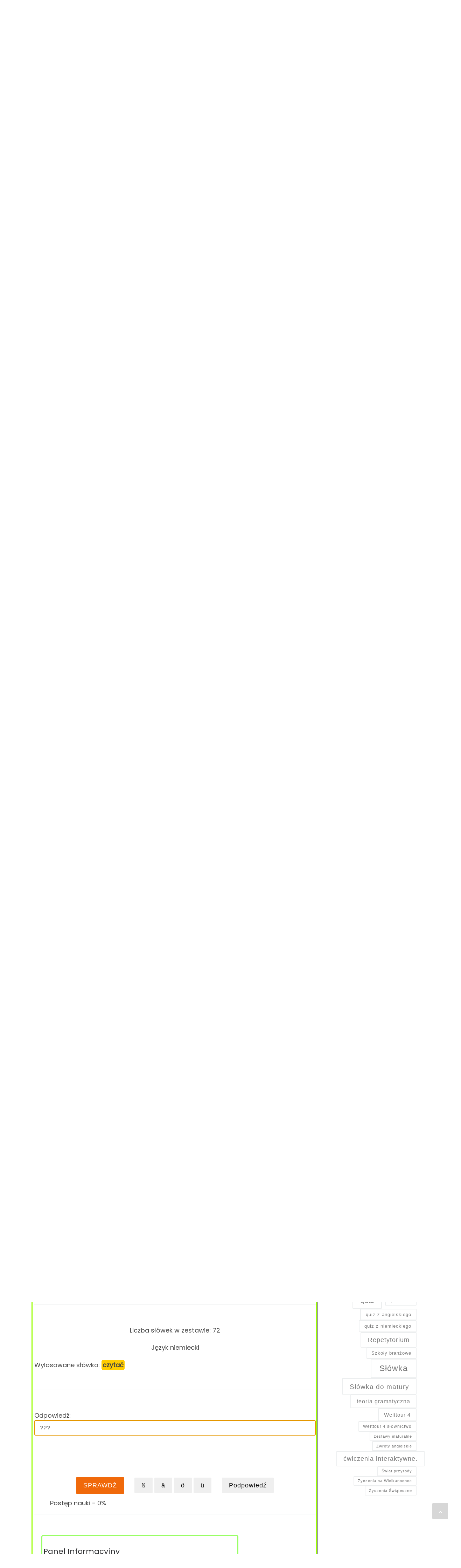

--- FILE ---
content_type: text/html; charset=UTF-8
request_url: https://merula.pl/jezyk-niemiecki/nauka-niemieckich-czasownikow-nieregularnych/
body_size: 38899
content:
<!DOCTYPE html>
<!--[if IE 7]>
<html class="ie ie7" lang="pl-PL">
<![endif]-->
<!--[if IE 8]>
<html class="ie ie8" lang="pl-PL">
<![endif]-->
<!--[if !(IE 7) | !(IE 8)  ]><!-->
<html lang="pl-PL" class="no-js">
<!--<![endif]-->
  <head>
  <meta charset="UTF-8" />
  <meta http-equiv="X-UA-Compatible" content="IE=EDGE" />
  <meta name="viewport" content="width=device-width, initial-scale=1.0" />
  <link rel="profile"  href="https://gmpg.org/xfn/11" />
  <link rel="pingback" href="https://merula.pl/kos/xmlrpc.php" />
<script>(function(html){html.className = html.className.replace(/\bno-js\b/,'js')})(document.documentElement);</script>
<meta name='robots' content='index, follow, max-image-preview:large, max-snippet:-1, max-video-preview:-1' />

	<!-- This site is optimized with the Yoast SEO plugin v26.8 - https://yoast.com/product/yoast-seo-wordpress/ -->
	<title>Nauka niemieckich czasowników nieregularnych - Merula</title>
	<meta name="description" content="Nauka niemieckich czasowników nieregularnych" />
	<link rel="canonical" href="https://merula.pl/jezyk-niemiecki/nauka-niemieckich-czasownikow-nieregularnych/" />
	<meta property="og:locale" content="pl_PL" />
	<meta property="og:type" content="article" />
	<meta property="og:title" content="Nauka niemieckich czasowników nieregularnych - Merula" />
	<meta property="og:description" content="Nauka niemieckich czasowników nieregularnych" />
	<meta property="og:url" content="https://merula.pl/jezyk-niemiecki/nauka-niemieckich-czasownikow-nieregularnych/" />
	<meta property="og:site_name" content="Merula" />
	<meta property="article:modified_time" content="2018-12-12T10:08:04+00:00" />
	<meta property="og:image" content="https://merula.pl/kos/wp-content/uploads/2014/12/tabela_czas_niem.jpg" />
	<meta property="og:image:width" content="376" />
	<meta property="og:image:height" content="278" />
	<meta property="og:image:type" content="image/jpeg" />
	<meta name="twitter:card" content="summary_large_image" />
	<meta name="twitter:site" content="@MerulaPl" />
	<meta name="twitter:label1" content="Szacowany czas czytania" />
	<meta name="twitter:data1" content="1 minuta" />
	<script type="application/ld+json" class="yoast-schema-graph">{"@context":"https://schema.org","@graph":[{"@type":"WebPage","@id":"https://merula.pl/jezyk-niemiecki/nauka-niemieckich-czasownikow-nieregularnych/","url":"https://merula.pl/jezyk-niemiecki/nauka-niemieckich-czasownikow-nieregularnych/","name":"Nauka niemieckich czasowników nieregularnych - Merula","isPartOf":{"@id":"https://merula.pl/#website"},"primaryImageOfPage":{"@id":"https://merula.pl/jezyk-niemiecki/nauka-niemieckich-czasownikow-nieregularnych/#primaryimage"},"image":{"@id":"https://merula.pl/jezyk-niemiecki/nauka-niemieckich-czasownikow-nieregularnych/#primaryimage"},"thumbnailUrl":"https://merula.pl/kos/wp-content/uploads/2014/12/tabela_czas_niem.jpg","datePublished":"2014-12-30T07:51:57+00:00","dateModified":"2018-12-12T10:08:04+00:00","description":"Nauka niemieckich czasowników nieregularnych","breadcrumb":{"@id":"https://merula.pl/jezyk-niemiecki/nauka-niemieckich-czasownikow-nieregularnych/#breadcrumb"},"inLanguage":"pl-PL","potentialAction":[{"@type":"ReadAction","target":["https://merula.pl/jezyk-niemiecki/nauka-niemieckich-czasownikow-nieregularnych/"]}]},{"@type":"ImageObject","inLanguage":"pl-PL","@id":"https://merula.pl/jezyk-niemiecki/nauka-niemieckich-czasownikow-nieregularnych/#primaryimage","url":"https://merula.pl/kos/wp-content/uploads/2014/12/tabela_czas_niem.jpg","contentUrl":"https://merula.pl/kos/wp-content/uploads/2014/12/tabela_czas_niem.jpg","width":376,"height":278},{"@type":"BreadcrumbList","@id":"https://merula.pl/jezyk-niemiecki/nauka-niemieckich-czasownikow-nieregularnych/#breadcrumb","itemListElement":[{"@type":"ListItem","position":1,"name":"Strona główna","item":"https://merula.pl/"},{"@type":"ListItem","position":2,"name":"Język niemiecki","item":"https://merula.pl/jezyk-niemiecki/"},{"@type":"ListItem","position":3,"name":"Nauka niemieckich czasowników nieregularnych"}]},{"@type":"WebSite","@id":"https://merula.pl/#website","url":"https://merula.pl/","name":"Merula","description":"{ ... Merula habet aurum in ore ... }","publisher":{"@id":"https://merula.pl/#/schema/person/ccb6d32825eb92dae7e026a7e7ac8faa"},"potentialAction":[{"@type":"SearchAction","target":{"@type":"EntryPoint","urlTemplate":"https://merula.pl/?s={search_term_string}"},"query-input":{"@type":"PropertyValueSpecification","valueRequired":true,"valueName":"search_term_string"}}],"inLanguage":"pl-PL"},{"@type":["Person","Organization"],"@id":"https://merula.pl/#/schema/person/ccb6d32825eb92dae7e026a7e7ac8faa","name":"Merula","image":{"@type":"ImageObject","inLanguage":"pl-PL","@id":"https://merula.pl/#/schema/person/image/","url":"https://merula.pl/kos/wp-content/uploads/2014/10/merula_logo.png","contentUrl":"https://merula.pl/kos/wp-content/uploads/2014/10/merula_logo.png","width":302,"height":260,"caption":"Merula"},"logo":{"@id":"https://merula.pl/#/schema/person/image/"}}]}</script>
	<!-- / Yoast SEO plugin. -->


<link rel='dns-prefetch' href='//www.googletagmanager.com' />
<link rel='dns-prefetch' href='//pagead2.googlesyndication.com' />
<link rel='dns-prefetch' href='//fundingchoicesmessages.google.com' />
<link rel="alternate" type="application/rss+xml" title="Merula &raquo; Kanał z wpisami" href="https://merula.pl/feed/" />
<link rel="alternate" type="application/rss+xml" title="Merula &raquo; Kanał z komentarzami" href="https://merula.pl/comments/feed/" />
<link rel="alternate" type="application/rss+xml" title="Merula &raquo; Nauka niemieckich czasowników nieregularnych Kanał z komentarzami" href="https://merula.pl/jezyk-niemiecki/nauka-niemieckich-czasownikow-nieregularnych/feed/" />
<link rel="alternate" title="oEmbed (JSON)" type="application/json+oembed" href="https://merula.pl/wp-json/oembed/1.0/embed?url=https%3A%2F%2Fmerula.pl%2Fjezyk-niemiecki%2Fnauka-niemieckich-czasownikow-nieregularnych%2F" />
<link rel="alternate" title="oEmbed (XML)" type="text/xml+oembed" href="https://merula.pl/wp-json/oembed/1.0/embed?url=https%3A%2F%2Fmerula.pl%2Fjezyk-niemiecki%2Fnauka-niemieckich-czasownikow-nieregularnych%2F&#038;format=xml" />
<style id='wp-img-auto-sizes-contain-inline-css'>
img:is([sizes=auto i],[sizes^="auto," i]){contain-intrinsic-size:3000px 1500px}
/*# sourceURL=wp-img-auto-sizes-contain-inline-css */
</style>
<link rel='stylesheet' id='wpgs-styles1-css' href='https://merula.pl/kos/wp-content/plugins/gspeech/includes/css/gspeech.css?ver=3.19.2' media='all' />
<link rel='stylesheet' id='wpgs-styles2-css' href='https://merula.pl/kos/wp-content/plugins/gspeech/includes/css/the-tooltip.css?ver=3.19.2' media='all' />
<style id='wp-emoji-styles-inline-css'>

	img.wp-smiley, img.emoji {
		display: inline !important;
		border: none !important;
		box-shadow: none !important;
		height: 1em !important;
		width: 1em !important;
		margin: 0 0.07em !important;
		vertical-align: -0.1em !important;
		background: none !important;
		padding: 0 !important;
	}
/*# sourceURL=wp-emoji-styles-inline-css */
</style>
<style id='wp-block-library-inline-css'>
:root{--wp-block-synced-color:#7a00df;--wp-block-synced-color--rgb:122,0,223;--wp-bound-block-color:var(--wp-block-synced-color);--wp-editor-canvas-background:#ddd;--wp-admin-theme-color:#007cba;--wp-admin-theme-color--rgb:0,124,186;--wp-admin-theme-color-darker-10:#006ba1;--wp-admin-theme-color-darker-10--rgb:0,107,160.5;--wp-admin-theme-color-darker-20:#005a87;--wp-admin-theme-color-darker-20--rgb:0,90,135;--wp-admin-border-width-focus:2px}@media (min-resolution:192dpi){:root{--wp-admin-border-width-focus:1.5px}}.wp-element-button{cursor:pointer}:root .has-very-light-gray-background-color{background-color:#eee}:root .has-very-dark-gray-background-color{background-color:#313131}:root .has-very-light-gray-color{color:#eee}:root .has-very-dark-gray-color{color:#313131}:root .has-vivid-green-cyan-to-vivid-cyan-blue-gradient-background{background:linear-gradient(135deg,#00d084,#0693e3)}:root .has-purple-crush-gradient-background{background:linear-gradient(135deg,#34e2e4,#4721fb 50%,#ab1dfe)}:root .has-hazy-dawn-gradient-background{background:linear-gradient(135deg,#faaca8,#dad0ec)}:root .has-subdued-olive-gradient-background{background:linear-gradient(135deg,#fafae1,#67a671)}:root .has-atomic-cream-gradient-background{background:linear-gradient(135deg,#fdd79a,#004a59)}:root .has-nightshade-gradient-background{background:linear-gradient(135deg,#330968,#31cdcf)}:root .has-midnight-gradient-background{background:linear-gradient(135deg,#020381,#2874fc)}:root{--wp--preset--font-size--normal:16px;--wp--preset--font-size--huge:42px}.has-regular-font-size{font-size:1em}.has-larger-font-size{font-size:2.625em}.has-normal-font-size{font-size:var(--wp--preset--font-size--normal)}.has-huge-font-size{font-size:var(--wp--preset--font-size--huge)}.has-text-align-center{text-align:center}.has-text-align-left{text-align:left}.has-text-align-right{text-align:right}.has-fit-text{white-space:nowrap!important}#end-resizable-editor-section{display:none}.aligncenter{clear:both}.items-justified-left{justify-content:flex-start}.items-justified-center{justify-content:center}.items-justified-right{justify-content:flex-end}.items-justified-space-between{justify-content:space-between}.screen-reader-text{border:0;clip-path:inset(50%);height:1px;margin:-1px;overflow:hidden;padding:0;position:absolute;width:1px;word-wrap:normal!important}.screen-reader-text:focus{background-color:#ddd;clip-path:none;color:#444;display:block;font-size:1em;height:auto;left:5px;line-height:normal;padding:15px 23px 14px;text-decoration:none;top:5px;width:auto;z-index:100000}html :where(.has-border-color){border-style:solid}html :where([style*=border-top-color]){border-top-style:solid}html :where([style*=border-right-color]){border-right-style:solid}html :where([style*=border-bottom-color]){border-bottom-style:solid}html :where([style*=border-left-color]){border-left-style:solid}html :where([style*=border-width]){border-style:solid}html :where([style*=border-top-width]){border-top-style:solid}html :where([style*=border-right-width]){border-right-style:solid}html :where([style*=border-bottom-width]){border-bottom-style:solid}html :where([style*=border-left-width]){border-left-style:solid}html :where(img[class*=wp-image-]){height:auto;max-width:100%}:where(figure){margin:0 0 1em}html :where(.is-position-sticky){--wp-admin--admin-bar--position-offset:var(--wp-admin--admin-bar--height,0px)}@media screen and (max-width:600px){html :where(.is-position-sticky){--wp-admin--admin-bar--position-offset:0px}}

/*# sourceURL=wp-block-library-inline-css */
</style><style id='wp-block-archives-inline-css'>
.wp-block-archives{box-sizing:border-box}.wp-block-archives-dropdown label{display:block}
/*# sourceURL=https://merula.pl/kos/wp-includes/blocks/archives/style.min.css */
</style>
<style id='wp-block-categories-inline-css'>
.wp-block-categories{box-sizing:border-box}.wp-block-categories.alignleft{margin-right:2em}.wp-block-categories.alignright{margin-left:2em}.wp-block-categories.wp-block-categories-dropdown.aligncenter{text-align:center}.wp-block-categories .wp-block-categories__label{display:block;width:100%}
/*# sourceURL=https://merula.pl/kos/wp-includes/blocks/categories/style.min.css */
</style>
<style id='wp-block-latest-posts-inline-css'>
.wp-block-latest-posts{box-sizing:border-box}.wp-block-latest-posts.alignleft{margin-right:2em}.wp-block-latest-posts.alignright{margin-left:2em}.wp-block-latest-posts.wp-block-latest-posts__list{list-style:none}.wp-block-latest-posts.wp-block-latest-posts__list li{clear:both;overflow-wrap:break-word}.wp-block-latest-posts.is-grid{display:flex;flex-wrap:wrap}.wp-block-latest-posts.is-grid li{margin:0 1.25em 1.25em 0;width:100%}@media (min-width:600px){.wp-block-latest-posts.columns-2 li{width:calc(50% - .625em)}.wp-block-latest-posts.columns-2 li:nth-child(2n){margin-right:0}.wp-block-latest-posts.columns-3 li{width:calc(33.33333% - .83333em)}.wp-block-latest-posts.columns-3 li:nth-child(3n){margin-right:0}.wp-block-latest-posts.columns-4 li{width:calc(25% - .9375em)}.wp-block-latest-posts.columns-4 li:nth-child(4n){margin-right:0}.wp-block-latest-posts.columns-5 li{width:calc(20% - 1em)}.wp-block-latest-posts.columns-5 li:nth-child(5n){margin-right:0}.wp-block-latest-posts.columns-6 li{width:calc(16.66667% - 1.04167em)}.wp-block-latest-posts.columns-6 li:nth-child(6n){margin-right:0}}:root :where(.wp-block-latest-posts.is-grid){padding:0}:root :where(.wp-block-latest-posts.wp-block-latest-posts__list){padding-left:0}.wp-block-latest-posts__post-author,.wp-block-latest-posts__post-date{display:block;font-size:.8125em}.wp-block-latest-posts__post-excerpt,.wp-block-latest-posts__post-full-content{margin-bottom:1em;margin-top:.5em}.wp-block-latest-posts__featured-image a{display:inline-block}.wp-block-latest-posts__featured-image img{height:auto;max-width:100%;width:auto}.wp-block-latest-posts__featured-image.alignleft{float:left;margin-right:1em}.wp-block-latest-posts__featured-image.alignright{float:right;margin-left:1em}.wp-block-latest-posts__featured-image.aligncenter{margin-bottom:1em;text-align:center}
/*# sourceURL=https://merula.pl/kos/wp-includes/blocks/latest-posts/style.min.css */
</style>
<style id='wp-block-search-inline-css'>
.wp-block-search__button{margin-left:10px;word-break:normal}.wp-block-search__button.has-icon{line-height:0}.wp-block-search__button svg{height:1.25em;min-height:24px;min-width:24px;width:1.25em;fill:currentColor;vertical-align:text-bottom}:where(.wp-block-search__button){border:1px solid #ccc;padding:6px 10px}.wp-block-search__inside-wrapper{display:flex;flex:auto;flex-wrap:nowrap;max-width:100%}.wp-block-search__label{width:100%}.wp-block-search.wp-block-search__button-only .wp-block-search__button{box-sizing:border-box;display:flex;flex-shrink:0;justify-content:center;margin-left:0;max-width:100%}.wp-block-search.wp-block-search__button-only .wp-block-search__inside-wrapper{min-width:0!important;transition-property:width}.wp-block-search.wp-block-search__button-only .wp-block-search__input{flex-basis:100%;transition-duration:.3s}.wp-block-search.wp-block-search__button-only.wp-block-search__searchfield-hidden,.wp-block-search.wp-block-search__button-only.wp-block-search__searchfield-hidden .wp-block-search__inside-wrapper{overflow:hidden}.wp-block-search.wp-block-search__button-only.wp-block-search__searchfield-hidden .wp-block-search__input{border-left-width:0!important;border-right-width:0!important;flex-basis:0;flex-grow:0;margin:0;min-width:0!important;padding-left:0!important;padding-right:0!important;width:0!important}:where(.wp-block-search__input){appearance:none;border:1px solid #949494;flex-grow:1;font-family:inherit;font-size:inherit;font-style:inherit;font-weight:inherit;letter-spacing:inherit;line-height:inherit;margin-left:0;margin-right:0;min-width:3rem;padding:8px;text-decoration:unset!important;text-transform:inherit}:where(.wp-block-search__button-inside .wp-block-search__inside-wrapper){background-color:#fff;border:1px solid #949494;box-sizing:border-box;padding:4px}:where(.wp-block-search__button-inside .wp-block-search__inside-wrapper) .wp-block-search__input{border:none;border-radius:0;padding:0 4px}:where(.wp-block-search__button-inside .wp-block-search__inside-wrapper) .wp-block-search__input:focus{outline:none}:where(.wp-block-search__button-inside .wp-block-search__inside-wrapper) :where(.wp-block-search__button){padding:4px 8px}.wp-block-search.aligncenter .wp-block-search__inside-wrapper{margin:auto}.wp-block[data-align=right] .wp-block-search.wp-block-search__button-only .wp-block-search__inside-wrapper{float:right}
/*# sourceURL=https://merula.pl/kos/wp-includes/blocks/search/style.min.css */
</style>
<style id='wp-block-tag-cloud-inline-css'>
.wp-block-tag-cloud{box-sizing:border-box}.wp-block-tag-cloud.aligncenter{justify-content:center;text-align:center}.wp-block-tag-cloud a{display:inline-block;margin-right:5px}.wp-block-tag-cloud span{display:inline-block;margin-left:5px;text-decoration:none}:root :where(.wp-block-tag-cloud.is-style-outline){display:flex;flex-wrap:wrap;gap:1ch}:root :where(.wp-block-tag-cloud.is-style-outline a){border:1px solid;font-size:unset!important;margin-right:0;padding:1ch 2ch;text-decoration:none!important}
/*# sourceURL=https://merula.pl/kos/wp-includes/blocks/tag-cloud/style.min.css */
</style>
<style id='global-styles-inline-css'>
:root{--wp--preset--aspect-ratio--square: 1;--wp--preset--aspect-ratio--4-3: 4/3;--wp--preset--aspect-ratio--3-4: 3/4;--wp--preset--aspect-ratio--3-2: 3/2;--wp--preset--aspect-ratio--2-3: 2/3;--wp--preset--aspect-ratio--16-9: 16/9;--wp--preset--aspect-ratio--9-16: 9/16;--wp--preset--color--black: #000000;--wp--preset--color--cyan-bluish-gray: #abb8c3;--wp--preset--color--white: #ffffff;--wp--preset--color--pale-pink: #f78da7;--wp--preset--color--vivid-red: #cf2e2e;--wp--preset--color--luminous-vivid-orange: #ff6900;--wp--preset--color--luminous-vivid-amber: #fcb900;--wp--preset--color--light-green-cyan: #7bdcb5;--wp--preset--color--vivid-green-cyan: #00d084;--wp--preset--color--pale-cyan-blue: #8ed1fc;--wp--preset--color--vivid-cyan-blue: #0693e3;--wp--preset--color--vivid-purple: #9b51e0;--wp--preset--gradient--vivid-cyan-blue-to-vivid-purple: linear-gradient(135deg,rgb(6,147,227) 0%,rgb(155,81,224) 100%);--wp--preset--gradient--light-green-cyan-to-vivid-green-cyan: linear-gradient(135deg,rgb(122,220,180) 0%,rgb(0,208,130) 100%);--wp--preset--gradient--luminous-vivid-amber-to-luminous-vivid-orange: linear-gradient(135deg,rgb(252,185,0) 0%,rgb(255,105,0) 100%);--wp--preset--gradient--luminous-vivid-orange-to-vivid-red: linear-gradient(135deg,rgb(255,105,0) 0%,rgb(207,46,46) 100%);--wp--preset--gradient--very-light-gray-to-cyan-bluish-gray: linear-gradient(135deg,rgb(238,238,238) 0%,rgb(169,184,195) 100%);--wp--preset--gradient--cool-to-warm-spectrum: linear-gradient(135deg,rgb(74,234,220) 0%,rgb(151,120,209) 20%,rgb(207,42,186) 40%,rgb(238,44,130) 60%,rgb(251,105,98) 80%,rgb(254,248,76) 100%);--wp--preset--gradient--blush-light-purple: linear-gradient(135deg,rgb(255,206,236) 0%,rgb(152,150,240) 100%);--wp--preset--gradient--blush-bordeaux: linear-gradient(135deg,rgb(254,205,165) 0%,rgb(254,45,45) 50%,rgb(107,0,62) 100%);--wp--preset--gradient--luminous-dusk: linear-gradient(135deg,rgb(255,203,112) 0%,rgb(199,81,192) 50%,rgb(65,88,208) 100%);--wp--preset--gradient--pale-ocean: linear-gradient(135deg,rgb(255,245,203) 0%,rgb(182,227,212) 50%,rgb(51,167,181) 100%);--wp--preset--gradient--electric-grass: linear-gradient(135deg,rgb(202,248,128) 0%,rgb(113,206,126) 100%);--wp--preset--gradient--midnight: linear-gradient(135deg,rgb(2,3,129) 0%,rgb(40,116,252) 100%);--wp--preset--font-size--small: 13px;--wp--preset--font-size--medium: 20px;--wp--preset--font-size--large: 36px;--wp--preset--font-size--x-large: 42px;--wp--preset--spacing--20: 0.44rem;--wp--preset--spacing--30: 0.67rem;--wp--preset--spacing--40: 1rem;--wp--preset--spacing--50: 1.5rem;--wp--preset--spacing--60: 2.25rem;--wp--preset--spacing--70: 3.38rem;--wp--preset--spacing--80: 5.06rem;--wp--preset--shadow--natural: 6px 6px 9px rgba(0, 0, 0, 0.2);--wp--preset--shadow--deep: 12px 12px 50px rgba(0, 0, 0, 0.4);--wp--preset--shadow--sharp: 6px 6px 0px rgba(0, 0, 0, 0.2);--wp--preset--shadow--outlined: 6px 6px 0px -3px rgb(255, 255, 255), 6px 6px rgb(0, 0, 0);--wp--preset--shadow--crisp: 6px 6px 0px rgb(0, 0, 0);}:where(.is-layout-flex){gap: 0.5em;}:where(.is-layout-grid){gap: 0.5em;}body .is-layout-flex{display: flex;}.is-layout-flex{flex-wrap: wrap;align-items: center;}.is-layout-flex > :is(*, div){margin: 0;}body .is-layout-grid{display: grid;}.is-layout-grid > :is(*, div){margin: 0;}:where(.wp-block-columns.is-layout-flex){gap: 2em;}:where(.wp-block-columns.is-layout-grid){gap: 2em;}:where(.wp-block-post-template.is-layout-flex){gap: 1.25em;}:where(.wp-block-post-template.is-layout-grid){gap: 1.25em;}.has-black-color{color: var(--wp--preset--color--black) !important;}.has-cyan-bluish-gray-color{color: var(--wp--preset--color--cyan-bluish-gray) !important;}.has-white-color{color: var(--wp--preset--color--white) !important;}.has-pale-pink-color{color: var(--wp--preset--color--pale-pink) !important;}.has-vivid-red-color{color: var(--wp--preset--color--vivid-red) !important;}.has-luminous-vivid-orange-color{color: var(--wp--preset--color--luminous-vivid-orange) !important;}.has-luminous-vivid-amber-color{color: var(--wp--preset--color--luminous-vivid-amber) !important;}.has-light-green-cyan-color{color: var(--wp--preset--color--light-green-cyan) !important;}.has-vivid-green-cyan-color{color: var(--wp--preset--color--vivid-green-cyan) !important;}.has-pale-cyan-blue-color{color: var(--wp--preset--color--pale-cyan-blue) !important;}.has-vivid-cyan-blue-color{color: var(--wp--preset--color--vivid-cyan-blue) !important;}.has-vivid-purple-color{color: var(--wp--preset--color--vivid-purple) !important;}.has-black-background-color{background-color: var(--wp--preset--color--black) !important;}.has-cyan-bluish-gray-background-color{background-color: var(--wp--preset--color--cyan-bluish-gray) !important;}.has-white-background-color{background-color: var(--wp--preset--color--white) !important;}.has-pale-pink-background-color{background-color: var(--wp--preset--color--pale-pink) !important;}.has-vivid-red-background-color{background-color: var(--wp--preset--color--vivid-red) !important;}.has-luminous-vivid-orange-background-color{background-color: var(--wp--preset--color--luminous-vivid-orange) !important;}.has-luminous-vivid-amber-background-color{background-color: var(--wp--preset--color--luminous-vivid-amber) !important;}.has-light-green-cyan-background-color{background-color: var(--wp--preset--color--light-green-cyan) !important;}.has-vivid-green-cyan-background-color{background-color: var(--wp--preset--color--vivid-green-cyan) !important;}.has-pale-cyan-blue-background-color{background-color: var(--wp--preset--color--pale-cyan-blue) !important;}.has-vivid-cyan-blue-background-color{background-color: var(--wp--preset--color--vivid-cyan-blue) !important;}.has-vivid-purple-background-color{background-color: var(--wp--preset--color--vivid-purple) !important;}.has-black-border-color{border-color: var(--wp--preset--color--black) !important;}.has-cyan-bluish-gray-border-color{border-color: var(--wp--preset--color--cyan-bluish-gray) !important;}.has-white-border-color{border-color: var(--wp--preset--color--white) !important;}.has-pale-pink-border-color{border-color: var(--wp--preset--color--pale-pink) !important;}.has-vivid-red-border-color{border-color: var(--wp--preset--color--vivid-red) !important;}.has-luminous-vivid-orange-border-color{border-color: var(--wp--preset--color--luminous-vivid-orange) !important;}.has-luminous-vivid-amber-border-color{border-color: var(--wp--preset--color--luminous-vivid-amber) !important;}.has-light-green-cyan-border-color{border-color: var(--wp--preset--color--light-green-cyan) !important;}.has-vivid-green-cyan-border-color{border-color: var(--wp--preset--color--vivid-green-cyan) !important;}.has-pale-cyan-blue-border-color{border-color: var(--wp--preset--color--pale-cyan-blue) !important;}.has-vivid-cyan-blue-border-color{border-color: var(--wp--preset--color--vivid-cyan-blue) !important;}.has-vivid-purple-border-color{border-color: var(--wp--preset--color--vivid-purple) !important;}.has-vivid-cyan-blue-to-vivid-purple-gradient-background{background: var(--wp--preset--gradient--vivid-cyan-blue-to-vivid-purple) !important;}.has-light-green-cyan-to-vivid-green-cyan-gradient-background{background: var(--wp--preset--gradient--light-green-cyan-to-vivid-green-cyan) !important;}.has-luminous-vivid-amber-to-luminous-vivid-orange-gradient-background{background: var(--wp--preset--gradient--luminous-vivid-amber-to-luminous-vivid-orange) !important;}.has-luminous-vivid-orange-to-vivid-red-gradient-background{background: var(--wp--preset--gradient--luminous-vivid-orange-to-vivid-red) !important;}.has-very-light-gray-to-cyan-bluish-gray-gradient-background{background: var(--wp--preset--gradient--very-light-gray-to-cyan-bluish-gray) !important;}.has-cool-to-warm-spectrum-gradient-background{background: var(--wp--preset--gradient--cool-to-warm-spectrum) !important;}.has-blush-light-purple-gradient-background{background: var(--wp--preset--gradient--blush-light-purple) !important;}.has-blush-bordeaux-gradient-background{background: var(--wp--preset--gradient--blush-bordeaux) !important;}.has-luminous-dusk-gradient-background{background: var(--wp--preset--gradient--luminous-dusk) !important;}.has-pale-ocean-gradient-background{background: var(--wp--preset--gradient--pale-ocean) !important;}.has-electric-grass-gradient-background{background: var(--wp--preset--gradient--electric-grass) !important;}.has-midnight-gradient-background{background: var(--wp--preset--gradient--midnight) !important;}.has-small-font-size{font-size: var(--wp--preset--font-size--small) !important;}.has-medium-font-size{font-size: var(--wp--preset--font-size--medium) !important;}.has-large-font-size{font-size: var(--wp--preset--font-size--large) !important;}.has-x-large-font-size{font-size: var(--wp--preset--font-size--x-large) !important;}
/*# sourceURL=global-styles-inline-css */
</style>

<style id='classic-theme-styles-inline-css'>
/*! This file is auto-generated */
.wp-block-button__link{color:#fff;background-color:#32373c;border-radius:9999px;box-shadow:none;text-decoration:none;padding:calc(.667em + 2px) calc(1.333em + 2px);font-size:1.125em}.wp-block-file__button{background:#32373c;color:#fff;text-decoration:none}
/*# sourceURL=/wp-includes/css/classic-themes.min.css */
</style>
<link rel='stylesheet' id='ppress-frontend-css' href='https://merula.pl/kos/wp-content/plugins/wp-user-avatar/assets/css/frontend.min.css?ver=4.16.8' media='all' />
<link rel='stylesheet' id='ppress-flatpickr-css' href='https://merula.pl/kos/wp-content/plugins/wp-user-avatar/assets/flatpickr/flatpickr.min.css?ver=4.16.8' media='all' />
<link rel='stylesheet' id='ppress-select2-css' href='https://merula.pl/kos/wp-content/plugins/wp-user-avatar/assets/select2/select2.min.css?ver=6.9' media='all' />
<link rel='stylesheet' id='customizr-main-css' href='https://merula.pl/kos/wp-content/themes/customizr/assets/front/css/style.min.css?ver=4.4.24' media='all' />
<style id='customizr-main-inline-css'>
::-moz-selection{background-color:#F78C40}::selection{background-color:#F78C40}a,.btn-skin:active,.btn-skin:focus,.btn-skin:hover,.btn-skin.inverted,.grid-container__classic .post-type__icon,.post-type__icon:hover .icn-format,.grid-container__classic .post-type__icon:hover .icn-format,[class*='grid-container__'] .entry-title a.czr-title:hover,input[type=checkbox]:checked::before{color:#F78C40}.czr-css-loader > div ,.btn-skin,.btn-skin:active,.btn-skin:focus,.btn-skin:hover,.btn-skin-h-dark,.btn-skin-h-dark.inverted:active,.btn-skin-h-dark.inverted:focus,.btn-skin-h-dark.inverted:hover{border-color:#F78C40}.tc-header.border-top{border-top-color:#F78C40}[class*='grid-container__'] .entry-title a:hover::after,.grid-container__classic .post-type__icon,.btn-skin,.btn-skin.inverted:active,.btn-skin.inverted:focus,.btn-skin.inverted:hover,.btn-skin-h-dark,.btn-skin-h-dark.inverted:active,.btn-skin-h-dark.inverted:focus,.btn-skin-h-dark.inverted:hover,.sidebar .widget-title::after,input[type=radio]:checked::before{background-color:#F78C40}.btn-skin-light:active,.btn-skin-light:focus,.btn-skin-light:hover,.btn-skin-light.inverted{color:#fab889}input:not([type='submit']):not([type='button']):not([type='number']):not([type='checkbox']):not([type='radio']):focus,textarea:focus,.btn-skin-light,.btn-skin-light.inverted,.btn-skin-light:active,.btn-skin-light:focus,.btn-skin-light:hover,.btn-skin-light.inverted:active,.btn-skin-light.inverted:focus,.btn-skin-light.inverted:hover{border-color:#fab889}.btn-skin-light,.btn-skin-light.inverted:active,.btn-skin-light.inverted:focus,.btn-skin-light.inverted:hover{background-color:#fab889}.btn-skin-lightest:active,.btn-skin-lightest:focus,.btn-skin-lightest:hover,.btn-skin-lightest.inverted{color:#fbc7a2}.btn-skin-lightest,.btn-skin-lightest.inverted,.btn-skin-lightest:active,.btn-skin-lightest:focus,.btn-skin-lightest:hover,.btn-skin-lightest.inverted:active,.btn-skin-lightest.inverted:focus,.btn-skin-lightest.inverted:hover{border-color:#fbc7a2}.btn-skin-lightest,.btn-skin-lightest.inverted:active,.btn-skin-lightest.inverted:focus,.btn-skin-lightest.inverted:hover{background-color:#fbc7a2}.pagination,a:hover,a:focus,a:active,.btn-skin-dark:active,.btn-skin-dark:focus,.btn-skin-dark:hover,.btn-skin-dark.inverted,.btn-skin-dark-oh:active,.btn-skin-dark-oh:focus,.btn-skin-dark-oh:hover,.post-info a:not(.btn):hover,.grid-container__classic .post-type__icon .icn-format,[class*='grid-container__'] .hover .entry-title a,.widget-area a:not(.btn):hover,a.czr-format-link:hover,.format-link.hover a.czr-format-link,button[type=submit]:hover,button[type=submit]:active,button[type=submit]:focus,input[type=submit]:hover,input[type=submit]:active,input[type=submit]:focus,.tabs .nav-link:hover,.tabs .nav-link.active,.tabs .nav-link.active:hover,.tabs .nav-link.active:focus{color:#f0690a}.grid-container__classic.tc-grid-border .grid__item,.btn-skin-dark,.btn-skin-dark.inverted,button[type=submit],input[type=submit],.btn-skin-dark:active,.btn-skin-dark:focus,.btn-skin-dark:hover,.btn-skin-dark.inverted:active,.btn-skin-dark.inverted:focus,.btn-skin-dark.inverted:hover,.btn-skin-h-dark:active,.btn-skin-h-dark:focus,.btn-skin-h-dark:hover,.btn-skin-h-dark.inverted,.btn-skin-h-dark.inverted,.btn-skin-h-dark.inverted,.btn-skin-dark-oh:active,.btn-skin-dark-oh:focus,.btn-skin-dark-oh:hover,.btn-skin-dark-oh.inverted:active,.btn-skin-dark-oh.inverted:focus,.btn-skin-dark-oh.inverted:hover,button[type=submit]:hover,button[type=submit]:active,button[type=submit]:focus,input[type=submit]:hover,input[type=submit]:active,input[type=submit]:focus{border-color:#f0690a}.btn-skin-dark,.btn-skin-dark.inverted:active,.btn-skin-dark.inverted:focus,.btn-skin-dark.inverted:hover,.btn-skin-h-dark:active,.btn-skin-h-dark:focus,.btn-skin-h-dark:hover,.btn-skin-h-dark.inverted,.btn-skin-h-dark.inverted,.btn-skin-h-dark.inverted,.btn-skin-dark-oh.inverted:active,.btn-skin-dark-oh.inverted:focus,.btn-skin-dark-oh.inverted:hover,.grid-container__classic .post-type__icon:hover,button[type=submit],input[type=submit],.czr-link-hover-underline .widgets-list-layout-links a:not(.btn)::before,.czr-link-hover-underline .widget_archive a:not(.btn)::before,.czr-link-hover-underline .widget_nav_menu a:not(.btn)::before,.czr-link-hover-underline .widget_rss ul a:not(.btn)::before,.czr-link-hover-underline .widget_recent_entries a:not(.btn)::before,.czr-link-hover-underline .widget_categories a:not(.btn)::before,.czr-link-hover-underline .widget_meta a:not(.btn)::before,.czr-link-hover-underline .widget_recent_comments a:not(.btn)::before,.czr-link-hover-underline .widget_pages a:not(.btn)::before,.czr-link-hover-underline .widget_calendar a:not(.btn)::before,[class*='grid-container__'] .hover .entry-title a::after,a.czr-format-link::before,.comment-author a::before,.comment-link::before,.tabs .nav-link.active::before{background-color:#f0690a}.btn-skin-dark-shaded:active,.btn-skin-dark-shaded:focus,.btn-skin-dark-shaded:hover,.btn-skin-dark-shaded.inverted{background-color:rgba(240,105,10,0.2)}.btn-skin-dark-shaded,.btn-skin-dark-shaded.inverted:active,.btn-skin-dark-shaded.inverted:focus,.btn-skin-dark-shaded.inverted:hover{background-color:rgba(240,105,10,0.8)}.tc-header,#tc-sn .tc-sn-inner,.czr-overlay,.add-menu-button,.tc-header .socials a,.tc-header .socials a:focus,.tc-header .socials a:active,.nav__utils,.nav__utils a,.nav__utils a:focus,.nav__utils a:active,.header-contact__info a,.header-contact__info a:focus,.header-contact__info a:active,.czr-overlay a:hover,.dropdown-menu,.tc-header .navbar-brand-sitename,[class*=nav__menu] .nav__link,[class*=nav__menu] .nav__link-wrapper .caret__dropdown-toggler,[class*=nav__menu] .dropdown-menu .nav__link,[class*=nav__menu] .dropdown-item .nav__link:hover,.tc-header form.czr-form label,.czr-overlay form.czr-form label,.tc-header .czr-form input:not([type='submit']):not([type='button']):not([type='number']):not([type='checkbox']):not([type='radio']),.tc-header .czr-form textarea,.tc-header .czr-form .form-control,.czr-overlay .czr-form input:not([type='submit']):not([type='button']):not([type='number']):not([type='checkbox']):not([type='radio']),.czr-overlay .czr-form textarea,.czr-overlay .czr-form .form-control,.tc-header h1,.tc-header h2,.tc-header h3,.tc-header h4,.tc-header h5,.tc-header h6{color:#000000}.tc-header .czr-form input:not([type='submit']):not([type='button']):not([type='number']):not([type='checkbox']):not([type='radio']),.tc-header .czr-form textarea,.tc-header .czr-form .form-control,.czr-overlay .czr-form input:not([type='submit']):not([type='button']):not([type='number']):not([type='checkbox']):not([type='radio']),.czr-overlay .czr-form textarea,.czr-overlay .czr-form .form-control{border-color:#000000}.ham__toggler-span-wrapper .line,[class*=nav__menu] .nav__title::before{background-color:#000000}.header-tagline,[class*=nav__menu] .nav__link:hover,[class*=nav__menu] .nav__link-wrapper .caret__dropdown-toggler:hover,[class*=nav__menu] .show:not(.dropdown-item) > .nav__link,[class*=nav__menu] .show:not(.dropdown-item) > .nav__link-wrapper .nav__link,.czr-highlight-contextual-menu-items [class*=nav__menu] li:not(.dropdown-item).current-active > .nav__link,.czr-highlight-contextual-menu-items [class*=nav__menu] li:not(.dropdown-item).current-active > .nav__link-wrapper .nav__link,.czr-highlight-contextual-menu-items [class*=nav__menu] .current-menu-item > .nav__link,.czr-highlight-contextual-menu-items [class*=nav__menu] .current-menu-item > .nav__link-wrapper .nav__link,[class*=nav__menu] .dropdown-item .nav__link,.czr-overlay a,.tc-header .socials a:hover,.nav__utils a:hover,.czr-highlight-contextual-menu-items .nav__utils a.current-active,.header-contact__info a:hover,.tc-header .czr-form .form-group.in-focus label,.czr-overlay .czr-form .form-group.in-focus label{color:rgba(0,0,0,0.7)}.nav__utils .ham-toggler-menu.czr-collapsed:hover .line{background-color:rgba(0,0,0,0.7)}.topbar-navbar__wrapper,.dropdown-item:not(:last-of-type){border-color:rgba(0,0,0,0.09)}.tc-header{border-bottom-color:rgba(0,0,0,0.09)}#tc-sn{outline-color:rgba(0,0,0,0.09)}.mobile-nav__container,.header-search__container,.mobile-nav__nav,.vertical-nav > li:not(:last-of-type){border-color:rgba(0,0,0,0.075)}.tc-header,#tc-sn .tc-sn-inner,.dropdown-menu,.dropdown-item:active,.dropdown-item:focus,.dropdown-item:hover{background-color:}.sticky-transparent.is-sticky .mobile-sticky,.sticky-transparent.is-sticky .desktop-sticky,.sticky-transparent.is-sticky .mobile-nav__nav,.header-transparent:not(.is-sticky) .mobile-nav__nav,.header-transparent:not(.is-sticky) .dropdown-menu{background-color:rgba(0,0,0,0.9)}.czr-overlay{background-color:rgba(0,0,0,0.98)}.dropdown-item:before,.vertical-nav .caret__dropdown-toggler{background-color:rgba(255,255,255,0.045)}.navbar-brand,.header-tagline,h1,h2,h3,.tc-dropcap { font-family : 'Poppins'; }
body { font-family : 'Poppins'; }

              body {
                font-size : 0.90em!important;
                line-height : 1.5em;
              }
              @media (min-width: 20em) and (max-width: 60em) {
                body {
                  font-size: calc( 0.90em + 0.1045 * ( ( 100vw - 20em) / 40 ))!important;
                }
              }
              @media (min-width: 60em) {
                body {
                  font-size: 0.94em!important;
                }
              }

.tc-header.border-top { border-top-width: 5px; border-top-style: solid }
      .sticky-enabled .czr-shrink-on .branding__container img {
        height:60px!important;width:auto!important
      }
              .sticky-enabled .czr-shrink-on .navbar-brand-sitename {
                font-size: 0.8em;
                opacity: 0.8;
              }

                                        .no-csstransforms3d .czr-slider-loader-wrapper .czr-img-gif-loader {
                                               background: url('https://merula.pl/kos/wp-content/themes/customizr/assets/front/img/slider-loader.gif') no-repeat center center;
                                        }

      #customizr-slider-main_slider.czr-carousel {
        height:500px;

      }
      #customizr-slider-main_slider .czr-slider-loader-wrapper {
        line-height: 500px;
        height:500px;
      }
        @media (max-width: 1199px) {
          #customizr-slider-main_slider.czr-carousel {
            height:385px;
          }
          #customizr-slider-main_slider .czr-slider-loader-wrapper {
            line-height: 385px;
            height:385px;
          }
        }
        @media (max-width: 991px) {
          #customizr-slider-main_slider.czr-carousel {
            height:309px;
          }
          #customizr-slider-main_slider .czr-slider-loader-wrapper {
            line-height: 309px;
            height:309px;
          }
        }
        @media (max-width: 767px) {
          #customizr-slider-main_slider.czr-carousel {
            height:250px;
          }
          #customizr-slider-main_slider .czr-slider-loader-wrapper {
            line-height: 250px;
            height:250px;
          }
        }
        @media (max-width: 575px) {
          #customizr-slider-main_slider.czr-carousel {
            height:190px;
          }
          #customizr-slider-main_slider .czr-slider-loader-wrapper {
            line-height: 190px;
            height:190px;
          }
        }
        @media (max-width: 320px) {
          #customizr-slider-main_slider.czr-carousel {
            height:140px;
          }
          #customizr-slider-main_slider .czr-slider-loader-wrapper {
            line-height: 140px;
            height:140px;
          }
        }
/*# sourceURL=customizr-main-inline-css */
</style>
<link rel='stylesheet' id='customizr-ms-respond-css' href='https://merula.pl/kos/wp-content/themes/customizr/assets/front/css/style-modular-scale.min.css?ver=4.4.24' media='all' />
<link rel='stylesheet' id='customizr-style-css' href='https://merula.pl/kos/wp-content/themes/merula/style.css?ver=4.4.24' media='all' />
<link rel='stylesheet' id='tablepress-default-css' href='https://merula.pl/kos/wp-content/tablepress-combined.min.css?ver=60' media='all' />
<script src="https://merula.pl/kos/wp-includes/js/jquery/jquery.min.js?ver=3.7.1" id="jquery-core-js"></script>
<script src="https://merula.pl/kos/wp-includes/js/jquery/jquery-migrate.min.js?ver=3.4.1" id="jquery-migrate-js"></script>
<script src="https://merula.pl/kos/wp-content/plugins/gspeech/includes/js/color.js?ver=3.19.2" id="wpgs-script1-js"></script>
<script src="https://merula.pl/kos/wp-content/plugins/gspeech/includes/js/jQueryRotate.2.1.js?ver=3.19.2" id="wpgs-script2-js"></script>
<script src="https://merula.pl/kos/wp-content/plugins/gspeech/includes/js/easing.js?ver=3.19.2" id="wpgs-script3-js"></script>
<script src="https://merula.pl/kos/wp-content/plugins/gspeech/includes/js/mediaelement-and-player.min.js?ver=3.19.2" id="wpgs-script4-js"></script>
<script src="https://merula.pl/kos/wp-content/plugins/wp-user-avatar/assets/flatpickr/flatpickr.min.js?ver=4.16.8" id="ppress-flatpickr-js"></script>
<script src="https://merula.pl/kos/wp-content/plugins/wp-user-avatar/assets/select2/select2.min.js?ver=4.16.8" id="ppress-select2-js"></script>
<script src="https://merula.pl/kos/wp-includes/js/underscore.min.js?ver=1.13.7" id="underscore-js"></script>
<script id="czr-init-js-extra">
var CZRParams = {"assetsPath":"https://merula.pl/kos/wp-content/themes/customizr/assets/front/","mainScriptUrl":"https://merula.pl/kos/wp-content/themes/customizr/assets/front/js/tc-scripts.min.js?4.4.24","deferFontAwesome":"1","fontAwesomeUrl":"https://merula.pl/kos/wp-content/themes/customizr/assets/shared/fonts/fa/css/fontawesome-all.min.css?4.4.24","_disabled":[],"centerSliderImg":"1","isLightBoxEnabled":"1","SmoothScroll":{"Enabled":true,"Options":{"touchpadSupport":false}},"isAnchorScrollEnabled":"1","anchorSmoothScrollExclude":{"simple":["[class*=edd]",".carousel-control","[data-toggle=\"modal\"]","[data-toggle=\"dropdown\"]","[data-toggle=\"czr-dropdown\"]","[data-toggle=\"tooltip\"]","[data-toggle=\"popover\"]","[data-toggle=\"collapse\"]","[data-toggle=\"czr-collapse\"]","[data-toggle=\"tab\"]","[data-toggle=\"pill\"]","[data-toggle=\"czr-pill\"]","[class*=upme]","[class*=um-]"],"deep":{"classes":[],"ids":[]}},"timerOnScrollAllBrowsers":"1","centerAllImg":"1","HasComments":"","LoadModernizr":"1","stickyHeader":"1","extLinksStyle":"1","extLinksTargetExt":"","extLinksSkipSelectors":{"classes":["btn","button"],"ids":[]},"dropcapEnabled":"1","dropcapWhere":{"post":"1","page":"1"},"dropcapMinWords":"50","dropcapSkipSelectors":{"tags":["IMG","IFRAME","H1","H2","H3","H4","H5","H6","BLOCKQUOTE","UL","OL"],"classes":["btn"],"id":[]},"imgSmartLoadEnabled":"1","imgSmartLoadOpts":{"parentSelectors":["[class*=grid-container], .article-container",".__before_main_wrapper",".widget-front",".post-related-articles",".tc-singular-thumbnail-wrapper",".sek-module-inner"],"opts":{"excludeImg":[".tc-holder-img"]}},"imgSmartLoadsForSliders":"1","pluginCompats":[],"isWPMobile":"","menuStickyUserSettings":{"desktop":"stick_up","mobile":"stick_up"},"adminAjaxUrl":"https://merula.pl/kos/wp-admin/admin-ajax.php","ajaxUrl":"https://merula.pl/?czrajax=1","frontNonce":{"id":"CZRFrontNonce","handle":"5d3b264354"},"isDevMode":"","isModernStyle":"1","i18n":{"Permanently dismiss":"Trwale odrzu\u0107"},"frontNotifications":{"welcome":{"enabled":false,"content":"","dismissAction":"dismiss_welcome_note_front"}},"preloadGfonts":"1","googleFonts":"Poppins","version":"4.4.24"};
//# sourceURL=czr-init-js-extra
</script>
<script src="https://merula.pl/kos/wp-content/themes/customizr/assets/front/js/tc-init.min.js?ver=4.4.24" id="czr-init-js"></script>
<script src="https://merula.pl/kos/wp-content/themes/customizr/assets/front/js/libs/modernizr.min.js?ver=4.4.24" id="modernizr-js"></script>

<!-- Fragment znacznika Google (gtag.js) dodany przez Site Kit -->
<!-- Fragment Google Analytics dodany przez Site Kit -->
<script src="https://www.googletagmanager.com/gtag/js?id=GT-TNFSJJB" id="google_gtagjs-js" async></script>
<script id="google_gtagjs-js-after">
window.dataLayer = window.dataLayer || [];function gtag(){dataLayer.push(arguments);}
gtag("set","linker",{"domains":["merula.pl"]});
gtag("js", new Date());
gtag("set", "developer_id.dZTNiMT", true);
gtag("config", "GT-TNFSJJB", {"googlesitekit_post_type":"page"});
//# sourceURL=google_gtagjs-js-after
</script>
<link rel="https://api.w.org/" href="https://merula.pl/wp-json/" /><link rel="alternate" title="JSON" type="application/json" href="https://merula.pl/wp-json/wp/v2/pages/43842" /><link rel="EditURI" type="application/rsd+xml" title="RSD" href="https://merula.pl/kos/xmlrpc.php?rsd" />
<meta name="generator" content="WordPress 6.9" />
<link rel='shortlink' href='https://merula.pl/?p=43842' />
<style type="text/css">
.feedzy-rss-link-icon:after {
	content: url("https://merula.pl/kos/wp-content/plugins/feedzy-rss-feeds/img/external-link.png");
	margin-left: 3px;
}
</style>
		<meta name="generator" content="Site Kit by Google 1.170.0" />              <link rel="preload" as="font" type="font/woff2" href="https://merula.pl/kos/wp-content/themes/customizr/assets/shared/fonts/customizr/customizr.woff2?128396981" crossorigin="anonymous"/>
            
<!-- Znaczniki meta Google AdSense dodane przez Site Kit -->
<meta name="google-adsense-platform-account" content="ca-host-pub-2644536267352236">
<meta name="google-adsense-platform-domain" content="sitekit.withgoogle.com">
<!-- Zakończ dodawanie meta znaczników Google AdSense przez Site Kit -->

<!-- Fragment Google AdSense dodany przez Site Kit -->
<script async src="https://pagead2.googlesyndication.com/pagead/js/adsbygoogle.js?client=ca-pub-7494806947701712&amp;host=ca-host-pub-2644536267352236" crossorigin="anonymous"></script>

<!-- Zakończ fragment Google AdSense dodany przez Site Kit -->

<!-- Fragment odzyskiwania blokowania reklam Google AdSense dodany przez Site Kit -->
<script async src="https://fundingchoicesmessages.google.com/i/pub-7494806947701712?ers=1"></script><script>(function() {function signalGooglefcPresent() {if (!window.frames['googlefcPresent']) {if (document.body) {const iframe = document.createElement('iframe'); iframe.style = 'width: 0; height: 0; border: none; z-index: -1000; left: -1000px; top: -1000px;'; iframe.style.display = 'none'; iframe.name = 'googlefcPresent'; document.body.appendChild(iframe);} else {setTimeout(signalGooglefcPresent, 0);}}}signalGooglefcPresent();})();</script>
<!-- Zakończ blokowanie reklam Google AdSense, fragment odzyskiwania dodany przez Site Kit -->

<!-- Fragment ochrony przed błędem odzyskiwania blokowania reklam Google AdSense dodany przez Site Kit -->
<script>(function(){'use strict';function aa(a){var b=0;return function(){return b<a.length?{done:!1,value:a[b++]}:{done:!0}}}var ba=typeof Object.defineProperties=="function"?Object.defineProperty:function(a,b,c){if(a==Array.prototype||a==Object.prototype)return a;a[b]=c.value;return a};
function ca(a){a=["object"==typeof globalThis&&globalThis,a,"object"==typeof window&&window,"object"==typeof self&&self,"object"==typeof global&&global];for(var b=0;b<a.length;++b){var c=a[b];if(c&&c.Math==Math)return c}throw Error("Cannot find global object");}var da=ca(this);function l(a,b){if(b)a:{var c=da;a=a.split(".");for(var d=0;d<a.length-1;d++){var e=a[d];if(!(e in c))break a;c=c[e]}a=a[a.length-1];d=c[a];b=b(d);b!=d&&b!=null&&ba(c,a,{configurable:!0,writable:!0,value:b})}}
function ea(a){return a.raw=a}function n(a){var b=typeof Symbol!="undefined"&&Symbol.iterator&&a[Symbol.iterator];if(b)return b.call(a);if(typeof a.length=="number")return{next:aa(a)};throw Error(String(a)+" is not an iterable or ArrayLike");}function fa(a){for(var b,c=[];!(b=a.next()).done;)c.push(b.value);return c}var ha=typeof Object.create=="function"?Object.create:function(a){function b(){}b.prototype=a;return new b},p;
if(typeof Object.setPrototypeOf=="function")p=Object.setPrototypeOf;else{var q;a:{var ja={a:!0},ka={};try{ka.__proto__=ja;q=ka.a;break a}catch(a){}q=!1}p=q?function(a,b){a.__proto__=b;if(a.__proto__!==b)throw new TypeError(a+" is not extensible");return a}:null}var la=p;
function t(a,b){a.prototype=ha(b.prototype);a.prototype.constructor=a;if(la)la(a,b);else for(var c in b)if(c!="prototype")if(Object.defineProperties){var d=Object.getOwnPropertyDescriptor(b,c);d&&Object.defineProperty(a,c,d)}else a[c]=b[c];a.A=b.prototype}function ma(){for(var a=Number(this),b=[],c=a;c<arguments.length;c++)b[c-a]=arguments[c];return b}l("Object.is",function(a){return a?a:function(b,c){return b===c?b!==0||1/b===1/c:b!==b&&c!==c}});
l("Array.prototype.includes",function(a){return a?a:function(b,c){var d=this;d instanceof String&&(d=String(d));var e=d.length;c=c||0;for(c<0&&(c=Math.max(c+e,0));c<e;c++){var f=d[c];if(f===b||Object.is(f,b))return!0}return!1}});
l("String.prototype.includes",function(a){return a?a:function(b,c){if(this==null)throw new TypeError("The 'this' value for String.prototype.includes must not be null or undefined");if(b instanceof RegExp)throw new TypeError("First argument to String.prototype.includes must not be a regular expression");return this.indexOf(b,c||0)!==-1}});l("Number.MAX_SAFE_INTEGER",function(){return 9007199254740991});
l("Number.isFinite",function(a){return a?a:function(b){return typeof b!=="number"?!1:!isNaN(b)&&b!==Infinity&&b!==-Infinity}});l("Number.isInteger",function(a){return a?a:function(b){return Number.isFinite(b)?b===Math.floor(b):!1}});l("Number.isSafeInteger",function(a){return a?a:function(b){return Number.isInteger(b)&&Math.abs(b)<=Number.MAX_SAFE_INTEGER}});
l("Math.trunc",function(a){return a?a:function(b){b=Number(b);if(isNaN(b)||b===Infinity||b===-Infinity||b===0)return b;var c=Math.floor(Math.abs(b));return b<0?-c:c}});/*

 Copyright The Closure Library Authors.
 SPDX-License-Identifier: Apache-2.0
*/
var u=this||self;function v(a,b){a:{var c=["CLOSURE_FLAGS"];for(var d=u,e=0;e<c.length;e++)if(d=d[c[e]],d==null){c=null;break a}c=d}a=c&&c[a];return a!=null?a:b}function w(a){return a};function na(a){u.setTimeout(function(){throw a;},0)};var oa=v(610401301,!1),pa=v(188588736,!0),qa=v(645172343,v(1,!0));var x,ra=u.navigator;x=ra?ra.userAgentData||null:null;function z(a){return oa?x?x.brands.some(function(b){return(b=b.brand)&&b.indexOf(a)!=-1}):!1:!1}function A(a){var b;a:{if(b=u.navigator)if(b=b.userAgent)break a;b=""}return b.indexOf(a)!=-1};function B(){return oa?!!x&&x.brands.length>0:!1}function C(){return B()?z("Chromium"):(A("Chrome")||A("CriOS"))&&!(B()?0:A("Edge"))||A("Silk")};var sa=B()?!1:A("Trident")||A("MSIE");!A("Android")||C();C();A("Safari")&&(C()||(B()?0:A("Coast"))||(B()?0:A("Opera"))||(B()?0:A("Edge"))||(B()?z("Microsoft Edge"):A("Edg/"))||B()&&z("Opera"));var ta={},D=null;var ua=typeof Uint8Array!=="undefined",va=!sa&&typeof btoa==="function";var wa;function E(){return typeof BigInt==="function"};var F=typeof Symbol==="function"&&typeof Symbol()==="symbol";function xa(a){return typeof Symbol==="function"&&typeof Symbol()==="symbol"?Symbol():a}var G=xa(),ya=xa("2ex");var za=F?function(a,b){a[G]|=b}:function(a,b){a.g!==void 0?a.g|=b:Object.defineProperties(a,{g:{value:b,configurable:!0,writable:!0,enumerable:!1}})},H=F?function(a){return a[G]|0}:function(a){return a.g|0},I=F?function(a){return a[G]}:function(a){return a.g},J=F?function(a,b){a[G]=b}:function(a,b){a.g!==void 0?a.g=b:Object.defineProperties(a,{g:{value:b,configurable:!0,writable:!0,enumerable:!1}})};function Aa(a,b){J(b,(a|0)&-14591)}function Ba(a,b){J(b,(a|34)&-14557)};var K={},Ca={};function Da(a){return!(!a||typeof a!=="object"||a.g!==Ca)}function Ea(a){return a!==null&&typeof a==="object"&&!Array.isArray(a)&&a.constructor===Object}function L(a,b,c){if(!Array.isArray(a)||a.length)return!1;var d=H(a);if(d&1)return!0;if(!(b&&(Array.isArray(b)?b.includes(c):b.has(c))))return!1;J(a,d|1);return!0};var M=0,N=0;function Fa(a){var b=a>>>0;M=b;N=(a-b)/4294967296>>>0}function Ga(a){if(a<0){Fa(-a);var b=n(Ha(M,N));a=b.next().value;b=b.next().value;M=a>>>0;N=b>>>0}else Fa(a)}function Ia(a,b){b>>>=0;a>>>=0;if(b<=2097151)var c=""+(4294967296*b+a);else E()?c=""+(BigInt(b)<<BigInt(32)|BigInt(a)):(c=(a>>>24|b<<8)&16777215,b=b>>16&65535,a=(a&16777215)+c*6777216+b*6710656,c+=b*8147497,b*=2,a>=1E7&&(c+=a/1E7>>>0,a%=1E7),c>=1E7&&(b+=c/1E7>>>0,c%=1E7),c=b+Ja(c)+Ja(a));return c}
function Ja(a){a=String(a);return"0000000".slice(a.length)+a}function Ha(a,b){b=~b;a?a=~a+1:b+=1;return[a,b]};var Ka=/^-?([1-9][0-9]*|0)(\.[0-9]+)?$/;var O;function La(a,b){O=b;a=new a(b);O=void 0;return a}
function P(a,b,c){a==null&&(a=O);O=void 0;if(a==null){var d=96;c?(a=[c],d|=512):a=[];b&&(d=d&-16760833|(b&1023)<<14)}else{if(!Array.isArray(a))throw Error("narr");d=H(a);if(d&2048)throw Error("farr");if(d&64)return a;d|=64;if(c&&(d|=512,c!==a[0]))throw Error("mid");a:{c=a;var e=c.length;if(e){var f=e-1;if(Ea(c[f])){d|=256;b=f-(+!!(d&512)-1);if(b>=1024)throw Error("pvtlmt");d=d&-16760833|(b&1023)<<14;break a}}if(b){b=Math.max(b,e-(+!!(d&512)-1));if(b>1024)throw Error("spvt");d=d&-16760833|(b&1023)<<
14}}}J(a,d);return a};function Ma(a){switch(typeof a){case "number":return isFinite(a)?a:String(a);case "boolean":return a?1:0;case "object":if(a)if(Array.isArray(a)){if(L(a,void 0,0))return}else if(ua&&a!=null&&a instanceof Uint8Array){if(va){for(var b="",c=0,d=a.length-10240;c<d;)b+=String.fromCharCode.apply(null,a.subarray(c,c+=10240));b+=String.fromCharCode.apply(null,c?a.subarray(c):a);a=btoa(b)}else{b===void 0&&(b=0);if(!D){D={};c="ABCDEFGHIJKLMNOPQRSTUVWXYZabcdefghijklmnopqrstuvwxyz0123456789".split("");d=["+/=",
"+/","-_=","-_.","-_"];for(var e=0;e<5;e++){var f=c.concat(d[e].split(""));ta[e]=f;for(var g=0;g<f.length;g++){var h=f[g];D[h]===void 0&&(D[h]=g)}}}b=ta[b];c=Array(Math.floor(a.length/3));d=b[64]||"";for(e=f=0;f<a.length-2;f+=3){var k=a[f],m=a[f+1];h=a[f+2];g=b[k>>2];k=b[(k&3)<<4|m>>4];m=b[(m&15)<<2|h>>6];h=b[h&63];c[e++]=g+k+m+h}g=0;h=d;switch(a.length-f){case 2:g=a[f+1],h=b[(g&15)<<2]||d;case 1:a=a[f],c[e]=b[a>>2]+b[(a&3)<<4|g>>4]+h+d}a=c.join("")}return a}}return a};function Na(a,b,c){a=Array.prototype.slice.call(a);var d=a.length,e=b&256?a[d-1]:void 0;d+=e?-1:0;for(b=b&512?1:0;b<d;b++)a[b]=c(a[b]);if(e){b=a[b]={};for(var f in e)Object.prototype.hasOwnProperty.call(e,f)&&(b[f]=c(e[f]))}return a}function Oa(a,b,c,d,e){if(a!=null){if(Array.isArray(a))a=L(a,void 0,0)?void 0:e&&H(a)&2?a:Pa(a,b,c,d!==void 0,e);else if(Ea(a)){var f={},g;for(g in a)Object.prototype.hasOwnProperty.call(a,g)&&(f[g]=Oa(a[g],b,c,d,e));a=f}else a=b(a,d);return a}}
function Pa(a,b,c,d,e){var f=d||c?H(a):0;d=d?!!(f&32):void 0;a=Array.prototype.slice.call(a);for(var g=0;g<a.length;g++)a[g]=Oa(a[g],b,c,d,e);c&&c(f,a);return a}function Qa(a){return a.s===K?a.toJSON():Ma(a)};function Ra(a,b,c){c=c===void 0?Ba:c;if(a!=null){if(ua&&a instanceof Uint8Array)return b?a:new Uint8Array(a);if(Array.isArray(a)){var d=H(a);if(d&2)return a;b&&(b=d===0||!!(d&32)&&!(d&64||!(d&16)));return b?(J(a,(d|34)&-12293),a):Pa(a,Ra,d&4?Ba:c,!0,!0)}a.s===K&&(c=a.h,d=I(c),a=d&2?a:La(a.constructor,Sa(c,d,!0)));return a}}function Sa(a,b,c){var d=c||b&2?Ba:Aa,e=!!(b&32);a=Na(a,b,function(f){return Ra(f,e,d)});za(a,32|(c?2:0));return a};function Ta(a,b){a=a.h;return Ua(a,I(a),b)}function Va(a,b,c,d){b=d+(+!!(b&512)-1);if(!(b<0||b>=a.length||b>=c))return a[b]}
function Ua(a,b,c,d){if(c===-1)return null;var e=b>>14&1023||536870912;if(c>=e){if(b&256)return a[a.length-1][c]}else{var f=a.length;if(d&&b&256&&(d=a[f-1][c],d!=null)){if(Va(a,b,e,c)&&ya!=null){var g;a=(g=wa)!=null?g:wa={};g=a[ya]||0;g>=4||(a[ya]=g+1,g=Error(),g.__closure__error__context__984382||(g.__closure__error__context__984382={}),g.__closure__error__context__984382.severity="incident",na(g))}return d}return Va(a,b,e,c)}}
function Wa(a,b,c,d,e){var f=b>>14&1023||536870912;if(c>=f||e&&!qa){var g=b;if(b&256)e=a[a.length-1];else{if(d==null)return;e=a[f+(+!!(b&512)-1)]={};g|=256}e[c]=d;c<f&&(a[c+(+!!(b&512)-1)]=void 0);g!==b&&J(a,g)}else a[c+(+!!(b&512)-1)]=d,b&256&&(a=a[a.length-1],c in a&&delete a[c])}
function Xa(a,b){var c=Ya;var d=d===void 0?!1:d;var e=a.h;var f=I(e),g=Ua(e,f,b,d);if(g!=null&&typeof g==="object"&&g.s===K)c=g;else if(Array.isArray(g)){var h=H(g),k=h;k===0&&(k|=f&32);k|=f&2;k!==h&&J(g,k);c=new c(g)}else c=void 0;c!==g&&c!=null&&Wa(e,f,b,c,d);e=c;if(e==null)return e;a=a.h;f=I(a);f&2||(g=e,c=g.h,h=I(c),g=h&2?La(g.constructor,Sa(c,h,!1)):g,g!==e&&(e=g,Wa(a,f,b,e,d)));return e}function Za(a,b){a=Ta(a,b);return a==null||typeof a==="string"?a:void 0}
function $a(a,b){var c=c===void 0?0:c;a=Ta(a,b);if(a!=null)if(b=typeof a,b==="number"?Number.isFinite(a):b!=="string"?0:Ka.test(a))if(typeof a==="number"){if(a=Math.trunc(a),!Number.isSafeInteger(a)){Ga(a);b=M;var d=N;if(a=d&2147483648)b=~b+1>>>0,d=~d>>>0,b==0&&(d=d+1>>>0);b=d*4294967296+(b>>>0);a=a?-b:b}}else if(b=Math.trunc(Number(a)),Number.isSafeInteger(b))a=String(b);else{if(b=a.indexOf("."),b!==-1&&(a=a.substring(0,b)),!(a[0]==="-"?a.length<20||a.length===20&&Number(a.substring(0,7))>-922337:
a.length<19||a.length===19&&Number(a.substring(0,6))<922337)){if(a.length<16)Ga(Number(a));else if(E())a=BigInt(a),M=Number(a&BigInt(4294967295))>>>0,N=Number(a>>BigInt(32)&BigInt(4294967295));else{b=+(a[0]==="-");N=M=0;d=a.length;for(var e=b,f=(d-b)%6+b;f<=d;e=f,f+=6)e=Number(a.slice(e,f)),N*=1E6,M=M*1E6+e,M>=4294967296&&(N+=Math.trunc(M/4294967296),N>>>=0,M>>>=0);b&&(b=n(Ha(M,N)),a=b.next().value,b=b.next().value,M=a,N=b)}a=M;b=N;b&2147483648?E()?a=""+(BigInt(b|0)<<BigInt(32)|BigInt(a>>>0)):(b=
n(Ha(a,b)),a=b.next().value,b=b.next().value,a="-"+Ia(a,b)):a=Ia(a,b)}}else a=void 0;return a!=null?a:c}function R(a,b){var c=c===void 0?"":c;a=Za(a,b);return a!=null?a:c};var S;function T(a,b,c){this.h=P(a,b,c)}T.prototype.toJSON=function(){return ab(this)};T.prototype.s=K;T.prototype.toString=function(){try{return S=!0,ab(this).toString()}finally{S=!1}};
function ab(a){var b=S?a.h:Pa(a.h,Qa,void 0,void 0,!1);var c=!S;var d=pa?void 0:a.constructor.v;var e=I(c?a.h:b);if(a=b.length){var f=b[a-1],g=Ea(f);g?a--:f=void 0;e=+!!(e&512)-1;var h=b;if(g){b:{var k=f;var m={};g=!1;if(k)for(var r in k)if(Object.prototype.hasOwnProperty.call(k,r))if(isNaN(+r))m[r]=k[r];else{var y=k[r];Array.isArray(y)&&(L(y,d,+r)||Da(y)&&y.size===0)&&(y=null);y==null&&(g=!0);y!=null&&(m[r]=y)}if(g){for(var Q in m)break b;m=null}else m=k}k=m==null?f!=null:m!==f}for(var ia;a>0;a--){Q=
a-1;r=h[Q];Q-=e;if(!(r==null||L(r,d,Q)||Da(r)&&r.size===0))break;ia=!0}if(h!==b||k||ia){if(!c)h=Array.prototype.slice.call(h,0,a);else if(ia||k||m)h.length=a;m&&h.push(m)}b=h}return b};function bb(a){return function(b){if(b==null||b=="")b=new a;else{b=JSON.parse(b);if(!Array.isArray(b))throw Error("dnarr");za(b,32);b=La(a,b)}return b}};function cb(a){this.h=P(a)}t(cb,T);var db=bb(cb);var U;function V(a){this.g=a}V.prototype.toString=function(){return this.g+""};var eb={};function fb(a){if(U===void 0){var b=null;var c=u.trustedTypes;if(c&&c.createPolicy){try{b=c.createPolicy("goog#html",{createHTML:w,createScript:w,createScriptURL:w})}catch(d){u.console&&u.console.error(d.message)}U=b}else U=b}a=(b=U)?b.createScriptURL(a):a;return new V(a,eb)};/*

 SPDX-License-Identifier: Apache-2.0
*/
function gb(a){var b=ma.apply(1,arguments);if(b.length===0)return fb(a[0]);for(var c=a[0],d=0;d<b.length;d++)c+=encodeURIComponent(b[d])+a[d+1];return fb(c)};function hb(a,b){a.src=b instanceof V&&b.constructor===V?b.g:"type_error:TrustedResourceUrl";var c,d;(c=(b=(d=(c=(a.ownerDocument&&a.ownerDocument.defaultView||window).document).querySelector)==null?void 0:d.call(c,"script[nonce]"))?b.nonce||b.getAttribute("nonce")||"":"")&&a.setAttribute("nonce",c)};function ib(){return Math.floor(Math.random()*2147483648).toString(36)+Math.abs(Math.floor(Math.random()*2147483648)^Date.now()).toString(36)};function jb(a,b){b=String(b);a.contentType==="application/xhtml+xml"&&(b=b.toLowerCase());return a.createElement(b)}function kb(a){this.g=a||u.document||document};function lb(a){a=a===void 0?document:a;return a.createElement("script")};function mb(a,b,c,d,e,f){try{var g=a.g,h=lb(g);h.async=!0;hb(h,b);g.head.appendChild(h);h.addEventListener("load",function(){e();d&&g.head.removeChild(h)});h.addEventListener("error",function(){c>0?mb(a,b,c-1,d,e,f):(d&&g.head.removeChild(h),f())})}catch(k){f()}};var nb=u.atob("aHR0cHM6Ly93d3cuZ3N0YXRpYy5jb20vaW1hZ2VzL2ljb25zL21hdGVyaWFsL3N5c3RlbS8xeC93YXJuaW5nX2FtYmVyXzI0ZHAucG5n"),ob=u.atob("WW91IGFyZSBzZWVpbmcgdGhpcyBtZXNzYWdlIGJlY2F1c2UgYWQgb3Igc2NyaXB0IGJsb2NraW5nIHNvZnR3YXJlIGlzIGludGVyZmVyaW5nIHdpdGggdGhpcyBwYWdlLg=="),pb=u.atob("RGlzYWJsZSBhbnkgYWQgb3Igc2NyaXB0IGJsb2NraW5nIHNvZnR3YXJlLCB0aGVuIHJlbG9hZCB0aGlzIHBhZ2Uu");function qb(a,b,c){this.i=a;this.u=b;this.o=c;this.g=null;this.j=[];this.m=!1;this.l=new kb(this.i)}
function rb(a){if(a.i.body&&!a.m){var b=function(){sb(a);u.setTimeout(function(){tb(a,3)},50)};mb(a.l,a.u,2,!0,function(){u[a.o]||b()},b);a.m=!0}}
function sb(a){for(var b=W(1,5),c=0;c<b;c++){var d=X(a);a.i.body.appendChild(d);a.j.push(d)}b=X(a);b.style.bottom="0";b.style.left="0";b.style.position="fixed";b.style.width=W(100,110).toString()+"%";b.style.zIndex=W(2147483544,2147483644).toString();b.style.backgroundColor=ub(249,259,242,252,219,229);b.style.boxShadow="0 0 12px #888";b.style.color=ub(0,10,0,10,0,10);b.style.display="flex";b.style.justifyContent="center";b.style.fontFamily="Roboto, Arial";c=X(a);c.style.width=W(80,85).toString()+
"%";c.style.maxWidth=W(750,775).toString()+"px";c.style.margin="24px";c.style.display="flex";c.style.alignItems="flex-start";c.style.justifyContent="center";d=jb(a.l.g,"IMG");d.className=ib();d.src=nb;d.alt="Warning icon";d.style.height="24px";d.style.width="24px";d.style.paddingRight="16px";var e=X(a),f=X(a);f.style.fontWeight="bold";f.textContent=ob;var g=X(a);g.textContent=pb;Y(a,e,f);Y(a,e,g);Y(a,c,d);Y(a,c,e);Y(a,b,c);a.g=b;a.i.body.appendChild(a.g);b=W(1,5);for(c=0;c<b;c++)d=X(a),a.i.body.appendChild(d),
a.j.push(d)}function Y(a,b,c){for(var d=W(1,5),e=0;e<d;e++){var f=X(a);b.appendChild(f)}b.appendChild(c);c=W(1,5);for(d=0;d<c;d++)e=X(a),b.appendChild(e)}function W(a,b){return Math.floor(a+Math.random()*(b-a))}function ub(a,b,c,d,e,f){return"rgb("+W(Math.max(a,0),Math.min(b,255)).toString()+","+W(Math.max(c,0),Math.min(d,255)).toString()+","+W(Math.max(e,0),Math.min(f,255)).toString()+")"}function X(a){a=jb(a.l.g,"DIV");a.className=ib();return a}
function tb(a,b){b<=0||a.g!=null&&a.g.offsetHeight!==0&&a.g.offsetWidth!==0||(vb(a),sb(a),u.setTimeout(function(){tb(a,b-1)},50))}function vb(a){for(var b=n(a.j),c=b.next();!c.done;c=b.next())(c=c.value)&&c.parentNode&&c.parentNode.removeChild(c);a.j=[];(b=a.g)&&b.parentNode&&b.parentNode.removeChild(b);a.g=null};function wb(a,b,c,d,e){function f(k){document.body?g(document.body):k>0?u.setTimeout(function(){f(k-1)},e):b()}function g(k){k.appendChild(h);u.setTimeout(function(){h?(h.offsetHeight!==0&&h.offsetWidth!==0?b():a(),h.parentNode&&h.parentNode.removeChild(h)):a()},d)}var h=xb(c);f(3)}function xb(a){var b=document.createElement("div");b.className=a;b.style.width="1px";b.style.height="1px";b.style.position="absolute";b.style.left="-10000px";b.style.top="-10000px";b.style.zIndex="-10000";return b};function Ya(a){this.h=P(a)}t(Ya,T);function yb(a){this.h=P(a)}t(yb,T);var zb=bb(yb);function Ab(a){if(!a)return null;a=Za(a,4);var b;a===null||a===void 0?b=null:b=fb(a);return b};var Bb=ea([""]),Cb=ea([""]);function Db(a,b){this.m=a;this.o=new kb(a.document);this.g=b;this.j=R(this.g,1);this.u=Ab(Xa(this.g,2))||gb(Bb);this.i=!1;b=Ab(Xa(this.g,13))||gb(Cb);this.l=new qb(a.document,b,R(this.g,12))}Db.prototype.start=function(){Eb(this)};
function Eb(a){Fb(a);mb(a.o,a.u,3,!1,function(){a:{var b=a.j;var c=u.btoa(b);if(c=u[c]){try{var d=db(u.atob(c))}catch(e){b=!1;break a}b=b===Za(d,1)}else b=!1}b?Z(a,R(a.g,14)):(Z(a,R(a.g,8)),rb(a.l))},function(){wb(function(){Z(a,R(a.g,7));rb(a.l)},function(){return Z(a,R(a.g,6))},R(a.g,9),$a(a.g,10),$a(a.g,11))})}function Z(a,b){a.i||(a.i=!0,a=new a.m.XMLHttpRequest,a.open("GET",b,!0),a.send())}function Fb(a){var b=u.btoa(a.j);a.m[b]&&Z(a,R(a.g,5))};(function(a,b){u[a]=function(){var c=ma.apply(0,arguments);u[a]=function(){};b.call.apply(b,[null].concat(c instanceof Array?c:fa(n(c))))}})("__h82AlnkH6D91__",function(a){typeof window.atob==="function"&&(new Db(window,zb(window.atob(a)))).start()});}).call(this);

window.__h82AlnkH6D91__("[base64]/[base64]/[base64]/[base64]");</script>
<!-- Zakończ blokowanie reklam Google AdSense, dodając fragment kodu ochrony przed błędem odzyskiwania przez Site Kit -->
<link rel="icon" href="https://merula.pl/kos/wp-content/uploads/2026/01/merula_ikona-150x150.png" sizes="32x32" />
<link rel="icon" href="https://merula.pl/kos/wp-content/uploads/2026/01/merula_ikona.png" sizes="192x192" />
<link rel="apple-touch-icon" href="https://merula.pl/kos/wp-content/uploads/2026/01/merula_ikona.png" />
<meta name="msapplication-TileImage" content="https://merula.pl/kos/wp-content/uploads/2026/01/merula_ikona.png" />
		<style id="wp-custom-css">
			.navbar-inner {
	background-color:  orange;
	background-image: linear-gradient(to bottom, white, orange);
	background-repeat: repeat-x;
	border: 1px solid lightgray;
	border-radius: 4px 4px 4px 4px;
	box-shadow: 0 1px 4px rgba(0, 0, 0, 0.067);
	min-height: 40px;
	padding-left: 20px;
	padding-right: 20px;
}
footer#footer .colophon {
	background-color: orange;
	background-image: linear-gradient(to bottom, white, orange);
	background-repeat: repeat-x;
	border: 1px solid lightgray;
	border-radius: 4px 4px 4px 4px;
	box-shadow: 0 1px 4px rgba(0, 0, 0, 0.067);
} 
.zuordnungs-quiz,
.lueckentext-quiz,
.memo-quiz,
.multiplechoice-quiz,
.schuettel-quiz,
.kreuzwort-quiz,
.suchsel-quiz,
.buchstabenraten-quiz {
	display: none;
}
.lueckentext-quiz .luecke_i input{
width:140px;
}
.avatar {
border-radius: 50%;
-moz-border-radius: 50%;
-webkit-border-radius: 50%;
}
/*skrypt css slowka*/
#blok{
	border-radius: 5px;
	border-color: #99FF00;
	border-style: solid;
	-webkit-box-shadow: 3px 3px #999999;
	box-shadow: 3px 3px #999999;
	padding-top: 5px;
	padding-bottom: 0px;
	padding-left: 5px;
	padding-right: 0px;
	margin-top: 5px;
	margin-left: 5px;
	margin-bottom: 5px;
	margin-right: 5px;
	}

div.postep {
	height: 20px;
	float : center;
}
div#postep_bg {
	position: relative;
	margin-right: 35px;
	margin-left: 35px;/*background-color: #e5ecf9;*/
}
div#postep_bar {
	position: absolute;
	left: 0px;/*background-color: orange;*/
}
div#postep_txt {
	position: absolute;
	width: 915px;
	text-align: left;
	line-height: 20px;
	padding-left: 10px;
}

#slowkoPytanie {
	font-size: 18px;
	background-color: #FC0;
	border-radius: 5px;
	padding-left: 3px;
	padding-right: 3px;
	padding-top: 2px;
	padding-bottom: 2px;
}
.infopanel {
	border-color: #99FF66;
	border-radius: 5px;
	padding-left: 3px;
	padding-top: 3px;
	padding-bottom: 3px;
	padding-right: 3px;
	width: 70%;
	border-spacing: 0px 0px;
	border-style: solid;
	margin-left: 20px;
}
#goood {
	border-radius: 5px;
	background-image: -webkit-gradient(linear, 50.00% 0.00%, 50.00% 100.00%, color-stop( 0% , rgba(183,235,168,1.00)),color-stop( 100% , rgba(244,255,244,1.00)));
	background-image: -webkit-linear-gradient(270deg,rgba(183,235,168,1.00) 0%,rgba(244,255,244,1.00) 100%);
	background-image: linear-gradient(180deg,rgba(183,235,168,1.00) 0%,rgba(244,255,244,1.00) 100%);
}
#beeed{
	border-radius: 5px;
	background-image: -webkit-gradient(linear, 50.00% 0.00%, 50.00% 100.00%, color-stop( 0.52% , rgba(229,41,53,0.90)),color-stop( 100% , rgba(255,255,255,1.00)));
	background-image: -webkit-linear-gradient(270deg,rgba(229,41,53,0.90) 0.52%,rgba(255,255,255,1.00) 100%);
	background-image: linear-gradient(180deg,rgba(229,41,53,0.90) 0.52%,rgba(255,255,255,1.00) 100%);
	}
	
#goood p, #beeed p {
		padding: 5px;
		}
.playerr{
	background-image: linear-gradient(to bottom, white, #DAFFA2);
	background-repeat: repeat-x;
	border: 1px solid lightgray;
	border-radius: 4px 4px 4px 4px;
	box-shadow: 0 1px 4px rgba(0, 0, 0, 0.067);
	min-height: 40px;
	padding-left: 20px;
	padding-right: 20px;
	margin:20px;
	max-width:380px;
}

.solucja {display:none}

		</style>
		</head>

  <body class="wp-singular page-template-default page page-id-43842 page-child parent-pageid-41 wp-custom-logo wp-embed-responsive wp-theme-customizr wp-child-theme-merula czr-link-hover-underline skin-shadow header-skin-custom footer-skin-dark czr-r-sidebar tc-center-images czr-full-layout customizr-4-4-24-with-child-theme tc-link-not-underlined"><div style="display:none">
	    	<span class="gspeech_selection gspeech_style_1" roll="1"></span>
	    	<span class="gspeech_pro_main_wrapper">&nbsp;
	    	<span class="sexy_tooltip"><span class="the-tooltip top left sexy_tooltip_1"><span class="tooltip_inner">Click to listen highlighted text!</span></span></span>
	    	<span class="sound_container_pro greeting_block sound_div_1" language="en" roll="1" autoplaypro="1" speechtimeout="0" selector="" eventpro="" title="" style=""><span class="sound_text_pro"></span></span>
	    	</span></div>
          <a class="screen-reader-text skip-link" href="#content">Przejdź do treści</a>
    
    
    <div id="tc-page-wrap" class="">

      <header class="tpnav-header__header tc-header sl-logo_left sticky-brand-shrink-on sticky-transparent border-top czr-submenu-fade czr-submenu-move" >
        <div class="primary-navbar__wrapper d-none d-lg-block has-horizontal-menu desktop-sticky" >
  <div class="container-fluid">
    <div class="row align-items-center flex-row primary-navbar__row">
      <div class="branding__container col col-auto" >
  <div class="branding align-items-center flex-column ">
    <div class="branding-row d-flex flex-row align-items-center align-self-start">
      <div class="navbar-brand col-auto " >
  <a class="navbar-brand-sitelogo" href="https://merula.pl/"  aria-label="Merula | { &#8230; Merula habet aurum in ore &#8230; }" >
    <img src="https://merula.pl/kos/wp-content/uploads/2026/01/merula_logo-raund_skal2.png" alt="Wróć do strony domowej" class="" width="250" height="194">  </a>
</div>
      </div>
    <span class="header-tagline " >
  { &#8230; Merula habet aurum in ore &#8230; }</span>

  </div>
</div>
      <div class="primary-nav__container justify-content-lg-around col col-lg-auto flex-lg-column" >
  <div class="primary-nav__wrapper flex-lg-row align-items-center justify-content-end">
              <nav class="primary-nav__nav col" id="primary-nav">
          <div class="nav__menu-wrapper primary-nav__menu-wrapper justify-content-end czr-open-on-hover" >
<ul id="main-menu" class="primary-nav__menu regular-nav nav__menu nav"><li id="menu-item-29" class="menu-item menu-item-type-post_type menu-item-object-page menu-item-home menu-item-29"><a href="https://merula.pl/" title="Merula. Strona główna serwisu." class="nav__link"><span class="nav__title"><i class="icon-home"></i>Intro</span></a></li>
<li id="menu-item-31" class="menu-item menu-item-type-post_type menu-item-object-page menu-item-31"><a href="https://merula.pl/aktualnosci/" title="Najnowsze wpisy w serwisie." class="nav__link"><span class="nav__title"><i class="icon-eye-open"></i> Aktualności</span></a></li>
<li id="menu-item-37064" class="menu-item menu-item-type-post_type menu-item-object-page menu-item-has-children czr-dropdown menu-item-37064"><a data-toggle="czr-dropdown" aria-haspopup="true" aria-expanded="false" href="https://merula.pl/jezyk-angielski/" class="nav__link"><span class="nav__title"><i class="icon-flag"></i> Język angielski</span><span class="caret__dropdown-toggler"><i class="icn-down-small"></i></span></a>
<ul class="dropdown-menu czr-dropdown-menu">
	<li id="menu-item-80" class="menu-item menu-item-type-post_type menu-item-object-page dropdown-item menu-item-80"><a href="https://merula.pl/news/" title="Wiadomości w języku angielskim." class="nav__link"><span class="nav__title"><i class="icon-globe"></i> News</span></a></li>
</ul>
</li>
<li id="menu-item-43" class="menu-item menu-item-type-post_type menu-item-object-page current-page-ancestor menu-item-has-children czr-dropdown menu-item-43"><a data-toggle="czr-dropdown" aria-haspopup="true" aria-expanded="false" href="https://merula.pl/jezyk-niemiecki/" title="Język niemiecki. Ćwiczenia interaktywne." class="nav__link"><span class="nav__title"><i class="icon-flag"></i> Język niemiecki</span><span class="caret__dropdown-toggler"><i class="icn-down-small"></i></span></a>
<ul class="dropdown-menu czr-dropdown-menu">
	<li id="menu-item-78" class="menu-item menu-item-type-post_type menu-item-object-page dropdown-item menu-item-78"><a href="https://merula.pl/nachrichten/" title="Wiadomości w języku niemieckim." class="nav__link"><span class="nav__title"><i class="icon-globe"></i> Nachrichten</span></a></li>
</ul>
</li>
<li id="menu-item-108" class="menu-item menu-item-type-post_type menu-item-object-page menu-item-108"><a href="https://merula.pl/ebooki-jezyk-angielski/" class="nav__link"><span class="nav__title"><i class="icon-book"></i>Ebooki &#8211; English</span></a></li>
<li id="menu-item-476228" class="menu-item menu-item-type-post_type menu-item-object-page menu-item-476228"><a href="https://merula.pl/ebooki-deutsch/" class="nav__link"><span class="nav__title"><i class="icon-book"></i>Ebooki – Deutsch</span></a></li>
<li id="menu-item-473074" class="menu-item menu-item-type-custom menu-item-object-custom menu-item-473074"><a href="https://merula.pl/foto/" title="Galeria Fotografii" class="nav__link"><span class="nav__title"><i class="icon-camera"></i> Galeria</span></a></li>
</ul></div>        </nav>
    <div class="primary-nav__utils nav__utils col-auto" >
    <ul class="nav utils flex-row flex-nowrap regular-nav">
      <li class="nav__search " >
  <a href="#" class="search-toggle_btn icn-search czr-overlay-toggle_btn"  aria-expanded="false"><span class="sr-only">Search</span></a>
        <div class="czr-search-expand">
      <div class="czr-search-expand-inner"><div class="search-form__container " >
  <form action="https://merula.pl/" method="get" class="czr-form search-form">
    <div class="form-group czr-focus">
            <label for="s-697afb9aa824a" id="lsearch-697afb9aa824a">
        <span class="screen-reader-text">Szukaj</span>
        <input id="s-697afb9aa824a" class="form-control czr-search-field" name="s" type="search" value="" aria-describedby="lsearch-697afb9aa824a" placeholder="Szukaj &hellip;">
      </label>
      <button type="submit" class="button"><i class="icn-search"></i><span class="screen-reader-text">Szukaj &hellip;</span></button>
    </div>
  </form>
</div></div>
    </div>
    </li>
    </ul>
</div>  </div>
</div>
    </div>
  </div>
</div>    <div class="mobile-navbar__wrapper d-lg-none mobile-sticky" >
    <div class="branding__container justify-content-between align-items-center container-fluid" >
  <div class="branding flex-column">
    <div class="branding-row d-flex align-self-start flex-row align-items-center">
      <div class="navbar-brand col-auto " >
  <a class="navbar-brand-sitelogo" href="https://merula.pl/"  aria-label="Merula | { &#8230; Merula habet aurum in ore &#8230; }" >
    <img src="https://merula.pl/kos/wp-content/uploads/2026/01/merula_logo-raund_skal2.png" alt="Wróć do strony domowej" class="" width="250" height="194">  </a>
</div>
    </div>
    <span class="header-tagline col col-auto" >
  { &#8230; Merula habet aurum in ore &#8230; }</span>

  </div>
  <div class="mobile-utils__wrapper nav__utils regular-nav">
    <ul class="nav utils row flex-row flex-nowrap">
      <li class="hamburger-toggler__container " >
  <button class="ham-toggler-menu czr-collapsed" data-toggle="czr-collapse" data-target="#mobile-nav"><span class="ham__toggler-span-wrapper"><span class="line line-1"></span><span class="line line-2"></span><span class="line line-3"></span></span><span class="screen-reader-text">Menu</span></button>
</li>
    </ul>
  </div>
</div>
<div class="mobile-nav__container " >
   <nav class="mobile-nav__nav flex-column czr-collapse" id="mobile-nav">
      <div class="mobile-nav__inner container-fluid">
      <div class="header-search__container ">
  <div class="search-form__container " >
  <form action="https://merula.pl/" method="get" class="czr-form search-form">
    <div class="form-group czr-focus">
            <label for="s-697afb9aa858a" id="lsearch-697afb9aa858a">
        <span class="screen-reader-text">Szukaj</span>
        <input id="s-697afb9aa858a" class="form-control czr-search-field" name="s" type="search" value="" aria-describedby="lsearch-697afb9aa858a" placeholder="Szukaj &hellip;">
      </label>
      <button type="submit" class="button"><i class="icn-search"></i><span class="screen-reader-text">Szukaj &hellip;</span></button>
    </div>
  </form>
</div></div><div class="nav__menu-wrapper mobile-nav__menu-wrapper czr-open-on-click" >
<ul id="mobile-nav-menu" class="mobile-nav__menu vertical-nav nav__menu flex-column nav"><li class="menu-item menu-item-type-post_type menu-item-object-page menu-item-home menu-item-29"><a href="https://merula.pl/" title="Merula. Strona główna serwisu." class="nav__link"><span class="nav__title"><i class="icon-home"></i>Intro</span></a></li>
<li class="menu-item menu-item-type-post_type menu-item-object-page menu-item-31"><a href="https://merula.pl/aktualnosci/" title="Najnowsze wpisy w serwisie." class="nav__link"><span class="nav__title"><i class="icon-eye-open"></i> Aktualności</span></a></li>
<li class="menu-item menu-item-type-post_type menu-item-object-page menu-item-has-children czr-dropdown menu-item-37064"><span class="display-flex nav__link-wrapper align-items-start"><a href="https://merula.pl/jezyk-angielski/" class="nav__link"><span class="nav__title"><i class="icon-flag"></i> Język angielski</span></a><button data-toggle="czr-dropdown" aria-haspopup="true" aria-expanded="false" class="caret__dropdown-toggler czr-btn-link"><i class="icn-down-small"></i></button></span>
<ul class="dropdown-menu czr-dropdown-menu">
	<li class="menu-item menu-item-type-post_type menu-item-object-page dropdown-item menu-item-80"><a href="https://merula.pl/news/" title="Wiadomości w języku angielskim." class="nav__link"><span class="nav__title"><i class="icon-globe"></i> News</span></a></li>
</ul>
</li>
<li class="menu-item menu-item-type-post_type menu-item-object-page current-page-ancestor menu-item-has-children czr-dropdown menu-item-43"><span class="display-flex nav__link-wrapper align-items-start"><a href="https://merula.pl/jezyk-niemiecki/" title="Język niemiecki. Ćwiczenia interaktywne." class="nav__link"><span class="nav__title"><i class="icon-flag"></i> Język niemiecki</span></a><button data-toggle="czr-dropdown" aria-haspopup="true" aria-expanded="false" class="caret__dropdown-toggler czr-btn-link"><i class="icn-down-small"></i></button></span>
<ul class="dropdown-menu czr-dropdown-menu">
	<li class="menu-item menu-item-type-post_type menu-item-object-page dropdown-item menu-item-78"><a href="https://merula.pl/nachrichten/" title="Wiadomości w języku niemieckim." class="nav__link"><span class="nav__title"><i class="icon-globe"></i> Nachrichten</span></a></li>
</ul>
</li>
<li class="menu-item menu-item-type-post_type menu-item-object-page menu-item-108"><a href="https://merula.pl/ebooki-jezyk-angielski/" class="nav__link"><span class="nav__title"><i class="icon-book"></i>Ebooki &#8211; English</span></a></li>
<li class="menu-item menu-item-type-post_type menu-item-object-page menu-item-476228"><a href="https://merula.pl/ebooki-deutsch/" class="nav__link"><span class="nav__title"><i class="icon-book"></i>Ebooki – Deutsch</span></a></li>
<li class="menu-item menu-item-type-custom menu-item-object-custom menu-item-473074"><a href="https://merula.pl/foto/" title="Galeria Fotografii" class="nav__link"><span class="nav__title"><i class="icon-camera"></i> Galeria</span></a></li>
</ul></div>      </div>
  </nav>
</div></div></header>


  <div id="customizr-slider-main_slider" class="section-slider czr-carousel niemieckie container boxed parallax-wrapper fittext-p" >
  <div class="czr-slider-holder">
        <div id="czr-slider-loader-wrapper-main_slider" class="czr-slider-loader-wrapper">
            <div class="czr-img-gif-loader"></div>
<div class="czr-css-loader czr-mr-loader"><div></div><div></div><div></div></div>        </div>
  <div class="carousel-inner center-slides-enabled czr-parallax-slider" data-parallax-ratio="0.55" data-slider-delay="5000" data-has-dots="1" >
<div class="carousel-cell item slide-1296" >
    <div class="czr-filter carousel-image">
    <img  width="960" height="400"  src="[data-uri]" data-src="https://merula.pl/kos/wp-content/uploads/2014/02/koln_400.jpg"  class="slide" alt="" decoding="async" loading="lazy" data-srcset="https://merula.pl/kos/wp-content/uploads/2014/02/koln_400.jpg 960w, https://merula.pl/kos/wp-content/uploads/2014/02/koln_400-300x125.jpg 300w, https://merula.pl/kos/wp-content/uploads/2014/02/koln_400-768x320.jpg 768w, https://merula.pl/kos/wp-content/uploads/2014/02/koln_400-150x150.jpg 150w, https://merula.pl/kos/wp-content/uploads/2014/02/koln_400-570x350.jpg 570w, https://merula.pl/kos/wp-content/uploads/2014/02/koln_400-270x250.jpg 270w, https://merula.pl/kos/wp-content/uploads/2014/02/koln_400-120x120.jpg 120w" data-sizes="auto, (max-width: 960px) 100vw, 960px" />  </div> <!-- .carousel-image -->

    <div class="carousel-caption slider-text">
        <!-- TITLE -->
      <h2 class="czrs-title display-1 thick very-big" style="color:#dd9933">Kölner Dom</h2>
            <!-- TEXT -->
      <h3 class="czrs-subtitle semi-bold" style="color:#dd9933">Katedra w Kolonii</h3>
        <!-- BUTTON -->
      </div>
  </div><!-- /.item --><div class="carousel-cell item slide-1301" >
    <div class="czr-filter carousel-image">
    <img  width="921" height="400"  src="[data-uri]" data-src="https://merula.pl/kos/wp-content/uploads/2014/02/quadriga_400.jpg"  class="slide" alt="" decoding="async" loading="lazy" data-srcset="https://merula.pl/kos/wp-content/uploads/2014/02/quadriga_400.jpg 921w, https://merula.pl/kos/wp-content/uploads/2014/02/quadriga_400-300x130.jpg 300w, https://merula.pl/kos/wp-content/uploads/2014/02/quadriga_400-768x334.jpg 768w, https://merula.pl/kos/wp-content/uploads/2014/02/quadriga_400-150x150.jpg 150w, https://merula.pl/kos/wp-content/uploads/2014/02/quadriga_400-570x350.jpg 570w, https://merula.pl/kos/wp-content/uploads/2014/02/quadriga_400-270x250.jpg 270w, https://merula.pl/kos/wp-content/uploads/2014/02/quadriga_400-120x120.jpg 120w" data-sizes="auto, (max-width: 921px) 100vw, 921px" />  </div> <!-- .carousel-image -->

    <div class="carousel-caption slider-text">
        <!-- TITLE -->
      <h2 class="czrs-title display-1 thick very-big" style="color:#dd9933">Brandenburger Tor Quadriga</h2>
            <!-- TEXT -->
      <h3 class="czrs-subtitle semi-bold" style="color:#dd9933">Kwadryga na Bramie Brandenburskiej - Berlin</h3>
        <!-- BUTTON -->
      </div>
  </div><!-- /.item --><div class="carousel-cell item slide-48714" >
    <div class="czr-filter carousel-image">
    <img  width="643" height="260"  src="[data-uri]" data-src="https://merula.pl/kos/wp-content/uploads/2015/01/5.jpg"  class="slide" alt="Reichstag" decoding="async" loading="lazy" data-srcset="https://merula.pl/kos/wp-content/uploads/2015/01/5.jpg 643w, https://merula.pl/kos/wp-content/uploads/2015/01/5-300x121.jpg 300w, https://merula.pl/kos/wp-content/uploads/2015/01/5-570x260.jpg 570w, https://merula.pl/kos/wp-content/uploads/2015/01/5-120x120.jpg 120w, https://merula.pl/kos/wp-content/uploads/2015/01/5-150x150.jpg 150w, https://merula.pl/kos/wp-content/uploads/2015/01/5-270x250.jpg 270w" data-sizes="auto, (max-width: 643px) 100vw, 643px" />  </div> <!-- .carousel-image -->

    <div class="carousel-caption slider-text">
        <!-- TITLE -->
      <h2 class="czrs-title display-1 thick very-big" style="color:#dd9933">Reichstag</h2>
            <!-- BUTTON -->
      </div>
  </div><!-- /.item --><div class="carousel-cell item slide-48713" >
    <div class="czr-filter carousel-image">
    <img  width="643" height="260"  src="[data-uri]" data-src="https://merula.pl/kos/wp-content/uploads/2015/01/6.jpg"  class="slide" alt="" decoding="async" loading="lazy" data-srcset="https://merula.pl/kos/wp-content/uploads/2015/01/6.jpg 643w, https://merula.pl/kos/wp-content/uploads/2015/01/6-300x121.jpg 300w, https://merula.pl/kos/wp-content/uploads/2015/01/6-570x260.jpg 570w, https://merula.pl/kos/wp-content/uploads/2015/01/6-120x120.jpg 120w, https://merula.pl/kos/wp-content/uploads/2015/01/6-150x150.jpg 150w, https://merula.pl/kos/wp-content/uploads/2015/01/6-270x250.jpg 270w" data-sizes="auto, (max-width: 643px) 100vw, 643px" />  </div> <!-- .carousel-image -->

    <div class="carousel-caption slider-text">
        <!-- TITLE -->
      <h2 class="czrs-title display-1 thick very-big" style="color:#dd9933">Rügien</h2>
            <!-- BUTTON -->
      </div>
  </div><!-- /.item --><div class="carousel-cell item slide-48712" >
    <div class="czr-filter carousel-image">
    <img  width="643" height="260"  src="[data-uri]" data-src="https://merula.pl/kos/wp-content/uploads/2015/01/8.jpg"  class="slide" alt="Neuschwanstein im Winter" decoding="async" loading="lazy" data-srcset="https://merula.pl/kos/wp-content/uploads/2015/01/8.jpg 643w, https://merula.pl/kos/wp-content/uploads/2015/01/8-300x121.jpg 300w, https://merula.pl/kos/wp-content/uploads/2015/01/8-570x260.jpg 570w, https://merula.pl/kos/wp-content/uploads/2015/01/8-120x120.jpg 120w, https://merula.pl/kos/wp-content/uploads/2015/01/8-150x150.jpg 150w, https://merula.pl/kos/wp-content/uploads/2015/01/8-270x250.jpg 270w" data-sizes="auto, (max-width: 643px) 100vw, 643px" />  </div> <!-- .carousel-image -->

    <div class="carousel-caption slider-text">
        <!-- TITLE -->
      <h2 class="czrs-title display-1 thick very-big" style="color:#dd9933">Neuschwanstein</h2>
            <!-- BUTTON -->
      </div>
  </div><!-- /.item --><div class="carousel-cell item slide-48708" >
    <div class="czr-filter carousel-image">
    <img  width="989" height="400"  src="[data-uri]" data-src="https://merula.pl/kos/wp-content/uploads/2015/01/12.jpg"  class="slide" alt="" decoding="async" loading="lazy" data-srcset="https://merula.pl/kos/wp-content/uploads/2015/01/12.jpg 989w, https://merula.pl/kos/wp-content/uploads/2015/01/12-768x311.jpg 768w, https://merula.pl/kos/wp-content/uploads/2015/01/12-300x121.jpg 300w, https://merula.pl/kos/wp-content/uploads/2015/01/12-570x350.jpg 570w, https://merula.pl/kos/wp-content/uploads/2015/01/12-120x120.jpg 120w, https://merula.pl/kos/wp-content/uploads/2015/01/12-150x150.jpg 150w, https://merula.pl/kos/wp-content/uploads/2015/01/12-270x250.jpg 270w" data-sizes="auto, (max-width: 989px) 100vw, 989px" />  </div> <!-- .carousel-image -->

    <div class="carousel-caption slider-text">
        <!-- TITLE -->
      <h2 class="czrs-title display-1 thick very-big" style="color:#dd9933">Oberbaumbrücke</h2>
            <!-- BUTTON -->
      </div>
  </div><!-- /.item --><div class="carousel-cell item slide-48707" >
    <div class="czr-filter carousel-image">
    <img  width="643" height="260"  src="[data-uri]" data-src="https://merula.pl/kos/wp-content/uploads/2015/01/11.jpg"  class="slide" alt="" decoding="async" loading="lazy" data-srcset="https://merula.pl/kos/wp-content/uploads/2015/01/11.jpg 643w, https://merula.pl/kos/wp-content/uploads/2015/01/11-300x121.jpg 300w, https://merula.pl/kos/wp-content/uploads/2015/01/11-570x260.jpg 570w, https://merula.pl/kos/wp-content/uploads/2015/01/11-120x120.jpg 120w, https://merula.pl/kos/wp-content/uploads/2015/01/11-150x150.jpg 150w, https://merula.pl/kos/wp-content/uploads/2015/01/11-270x250.jpg 270w" data-sizes="auto, (max-width: 643px) 100vw, 643px" />  </div> <!-- .carousel-image -->

    <div class="carousel-caption slider-text">
        <!-- TITLE -->
      <h2 class="czrs-title display-1 thick very-big" style="color:#dd9933">Schloss Charlottenburg</h2>
            <!-- BUTTON -->
      </div>
  </div><!-- /.item --><div class="carousel-cell item slide-48692" >
    <div class="czr-filter carousel-image">
    <img  width="643" height="260"  src="[data-uri]" data-src="https://merula.pl/kos/wp-content/uploads/2015/01/14.jpg"  class="slide" alt="Schloss Schönbrun" decoding="async" loading="lazy" data-srcset="https://merula.pl/kos/wp-content/uploads/2015/01/14.jpg 643w, https://merula.pl/kos/wp-content/uploads/2015/01/14-300x121.jpg 300w, https://merula.pl/kos/wp-content/uploads/2015/01/14-570x260.jpg 570w, https://merula.pl/kos/wp-content/uploads/2015/01/14-120x120.jpg 120w, https://merula.pl/kos/wp-content/uploads/2015/01/14-150x150.jpg 150w, https://merula.pl/kos/wp-content/uploads/2015/01/14-270x250.jpg 270w" data-sizes="auto, (max-width: 643px) 100vw, 643px" />  </div> <!-- .carousel-image -->

    <div class="carousel-caption slider-text">
        <!-- TITLE -->
      <h2 class="czrs-title display-1 thick very-big" style="color:#dd9933">Schloss Schönbrun</h2>
            <!-- BUTTON -->
      </div>
  </div><!-- /.item --><div class="carousel-cell item slide-475417" >
    <div class="czr-filter carousel-image">
    <img  width="1110" height="474"  src="[data-uri]" data-src="https://merula.pl/kos/wp-content/uploads/2023/12/zamek_niemcy-1170x500.jpg"  class="slide" alt="" decoding="async" loading="lazy" data-srcset="https://merula.pl/kos/wp-content/uploads/2023/12/zamek_niemcy-1170x500.jpg 1170w, https://merula.pl/kos/wp-content/uploads/2023/12/zamek_niemcy-300x203.jpg 300w, https://merula.pl/kos/wp-content/uploads/2023/12/zamek_niemcy-1024x694.jpg 1024w, https://merula.pl/kos/wp-content/uploads/2023/12/zamek_niemcy-150x150.jpg 150w, https://merula.pl/kos/wp-content/uploads/2023/12/zamek_niemcy-768x520.jpg 768w, https://merula.pl/kos/wp-content/uploads/2023/12/zamek_niemcy-570x350.jpg 570w, https://merula.pl/kos/wp-content/uploads/2023/12/zamek_niemcy-270x250.jpg 270w, https://merula.pl/kos/wp-content/uploads/2023/12/zamek_niemcy-1280x500.jpg 1280w" data-sizes="auto, (max-width: 1110px) 100vw, 1110px" />  </div> <!-- .carousel-image -->

    <div class="carousel-caption slider-text">
        <!-- TITLE -->
      <h2 class="czrs-title display-1 thick very-big" style="color:#dd9933">Rathaus in Hannover</h2>
            <!-- BUTTON -->
      </div>
  </div><!-- /.item --><div class="carousel-cell item slide-475416" >
    <div class="czr-filter carousel-image">
    <img  width="1110" height="474"  src="[data-uri]" data-src="https://merula.pl/kos/wp-content/uploads/2023/12/reichstag_niemcy-1170x500.jpg"  class="slide" alt="" decoding="async" loading="lazy" data-srcset="https://merula.pl/kos/wp-content/uploads/2023/12/reichstag_niemcy-1170x500.jpg 1170w, https://merula.pl/kos/wp-content/uploads/2023/12/reichstag_niemcy-300x200.jpg 300w, https://merula.pl/kos/wp-content/uploads/2023/12/reichstag_niemcy-1024x682.jpg 1024w, https://merula.pl/kos/wp-content/uploads/2023/12/reichstag_niemcy-150x150.jpg 150w, https://merula.pl/kos/wp-content/uploads/2023/12/reichstag_niemcy-768x512.jpg 768w, https://merula.pl/kos/wp-content/uploads/2023/12/reichstag_niemcy-570x350.jpg 570w, https://merula.pl/kos/wp-content/uploads/2023/12/reichstag_niemcy-270x250.jpg 270w, https://merula.pl/kos/wp-content/uploads/2023/12/reichstag_niemcy-1280x500.jpg 1280w" data-sizes="auto, (max-width: 1110px) 100vw, 1110px" />  </div> <!-- .carousel-image -->

    <div class="carousel-caption slider-text">
        <!-- TITLE -->
      <h2 class="czrs-title display-1 thick very-big" style="color:#dd9933">Reichstag</h2>
            <!-- BUTTON -->
      </div>
  </div><!-- /.item --><div class="carousel-cell item slide-475415" >
    <div class="czr-filter carousel-image">
    <img  width="1110" height="474"  src="[data-uri]" data-src="https://merula.pl/kos/wp-content/uploads/2023/12/bridge-niemcy-1170x500.jpg"  class="slide" alt="" decoding="async" loading="lazy" data-srcset="https://merula.pl/kos/wp-content/uploads/2023/12/bridge-niemcy-1170x500.jpg 1170w, https://merula.pl/kos/wp-content/uploads/2023/12/bridge-niemcy-300x169.jpg 300w, https://merula.pl/kos/wp-content/uploads/2023/12/bridge-niemcy-1024x576.jpg 1024w, https://merula.pl/kos/wp-content/uploads/2023/12/bridge-niemcy-150x150.jpg 150w, https://merula.pl/kos/wp-content/uploads/2023/12/bridge-niemcy-768x432.jpg 768w, https://merula.pl/kos/wp-content/uploads/2023/12/bridge-niemcy-570x350.jpg 570w, https://merula.pl/kos/wp-content/uploads/2023/12/bridge-niemcy-270x250.jpg 270w, https://merula.pl/kos/wp-content/uploads/2023/12/bridge-niemcy-1280x500.jpg 1280w" data-sizes="auto, (max-width: 1110px) 100vw, 1110px" />  </div> <!-- .carousel-image -->

    <div class="carousel-caption slider-text">
        <!-- TITLE -->
      <h2 class="czrs-title display-1 thick very-big" style="color:#dd9933">Rakotzbrücke</h2>
            <!-- BUTTON -->
      </div>
  </div><!-- /.item --><div class="carousel-cell item slide-475418" >
    <div class="czr-filter carousel-image">
    <img  width="1110" height="474"  src="[data-uri]" data-src="https://merula.pl/kos/wp-content/uploads/2023/12/hamburg-wasserschloss-1170x500.jpg"  class="slide" alt="" decoding="async" loading="lazy" data-srcset="https://merula.pl/kos/wp-content/uploads/2023/12/hamburg-wasserschloss-1170x500.jpg 1170w, https://merula.pl/kos/wp-content/uploads/2023/12/hamburg-wasserschloss-300x200.jpg 300w, https://merula.pl/kos/wp-content/uploads/2023/12/hamburg-wasserschloss-1024x682.jpg 1024w, https://merula.pl/kos/wp-content/uploads/2023/12/hamburg-wasserschloss-150x150.jpg 150w, https://merula.pl/kos/wp-content/uploads/2023/12/hamburg-wasserschloss-768x512.jpg 768w, https://merula.pl/kos/wp-content/uploads/2023/12/hamburg-wasserschloss-570x350.jpg 570w, https://merula.pl/kos/wp-content/uploads/2023/12/hamburg-wasserschloss-270x250.jpg 270w, https://merula.pl/kos/wp-content/uploads/2023/12/hamburg-wasserschloss-1280x500.jpg 1280w" data-sizes="auto, (max-width: 1110px) 100vw, 1110px" />  </div> <!-- .carousel-image -->

    <div class="carousel-caption slider-text">
        <!-- TITLE -->
      <h2 class="czrs-title display-1 thick very-big" style="color:#dd9933">hamburg-wasserschloss</h2>
            <!-- BUTTON -->
      </div>
  </div><!-- /.item -->  </div><!-- /.carousel-inner -->
      <div class="czr-carousel-nav">
        <span class="czr-carousel-control btn btn-skin-dark-shaded inverted czr-carousel-prev icn-left-open-big" tabindex="0"></span>
        <span class="czr-carousel-control btn btn-skin-dark-shaded inverted czr-carousel-next icn-right-open-big" tabindex="0"></span>
      </div>
        </div>
</div><!-- /#customizr-slider -->
    <div id="main-wrapper" class="section">

                      

          <div class="czr-hot-crumble container page-breadcrumbs" role="navigation" >
  <div class="row">
        <nav class="breadcrumbs col-12"><span class="trail-begin"><a href="https://merula.pl" title="Merula" rel="home" class="trail-begin">Strona główna</a></span> <span class="sep">&raquo;</span> <a href="https://merula.pl/jezyk-niemiecki/" title="Język niemiecki">Język niemiecki</a> <span class="sep">&raquo;</span> <span class="trail-end">Nauka niemieckich czasowników nieregularnych</span></nav>  </div>
</div>
          <div class="container" role="main">

            
            <div class="flex-row row column-content-wrapper">

                
                <div id="content" class="col-12 col-md-9 article-container">

                  <article id="page-43842" class="post-43842 page type-page status-publish has-post-thumbnail czr-hentry" >
    <header class="entry-header " >
  <div class="entry-header-inner">
    <section class="tc-thumbnail entry-media__holder tc-singular-thumbnail-wrapper __before_regular_heading_title" >
  <div class="entry-media__wrapper czr__r-i js-centering">
  <img  width="376" height="278"  src="[data-uri]" data-src="https://merula.pl/kos/wp-content/uploads/2014/12/tabela_czas_niem.jpg"  class="attachment-full size-full wp-post-image" alt="" decoding="async" fetchpriority="high" data-srcset="https://merula.pl/kos/wp-content/uploads/2014/12/tabela_czas_niem.jpg 376w, https://merula.pl/kos/wp-content/uploads/2014/12/tabela_czas_niem-300x222.jpg 300w" data-sizes="(max-width: 376px) 100vw, 376px" />  </div>
</section>    <h1 class="entry-title">Nauka niemieckich czasowników nieregularnych</h1>
      </div>
</header>  <div class="post-entry tc-content-inner">
    <section class="post-content entry-content " >
      <div class="czr-wp-the-content">
        <h3>Nauka niemieckich czasowników nieregularnych</h3>
<p>&nbsp;</p>
<p style="text-align: justify;">Jeśli nie zapoznałeś się jeszcze to zacznij od przejrzenia, nauczenia się lub powtórzenia form czasowników nieregularnych z <a title="Tabela czasowników nieregularnych język niemiecki" href="https://merula.pl/jezyk-niemiecki/tabela-niemieckich-czasownikow-nieregularnych/">tabeli niemieckich czasowników nieregularnych</a>. W tym module możesz nauczyć się form podstawowych 72 czasowników nieregularnych w języku niemieckim. Jest to lista najczęściej spotykanych (1/3) form czasowników mocnych w języku niemieckim.</p>
<p style="text-align: justify;"><a href="https://merula.pl/jezyk-niemiecki/tabela-niemieckich-czasownikow-nieregularnych/"><img  decoding="async" class="aligncenter wp-image-43847 size-medium"  src="[data-uri]" data-src="https://merula.pl/kos/wp-content/uploads/2014/12/tabela_czas_niem_time-300x229.jpg"  alt="tabela_czas_niem_time" width="300" height="229" data-srcset="https://merula.pl/kos/wp-content/uploads/2014/12/tabela_czas_niem_time-300x229.jpg 300w, https://merula.pl/kos/wp-content/uploads/2014/12/tabela_czas_niem_time.jpg 405w" data-sizes="(max-width: 300px) 100vw, 300px" /></a><br />
Wpisuj formy wylosowanego czasownika w polu tekstowym i naciśnij Enter na klawiaturze lub przycisk Sprawdź. Pamiętaj o tym, że w czasie przeszłym Perfekt używamy czasowników posiłkowych. Generalnie najczęściej korzystamy z czasownika &#8222;haben&#8221; w polu tekstowym nie zaznaczamy tego faktu, zakładając, że jeśli nie podajemy tej informacji, to dany czasownik tworzy czas przeszły Perfekt z tym czasownikiem. Wypróbuj jeszcze <a title="Czasowniki nieregularne z języka niemieckiego fiszki" href="https://merula.pl/jezyk-niemiecki/czasowniki-nieregularne-z-jezyka-niemieckiego-fiszki/">Fiszki &#8211; niemieckie czasowniki nieregularne</a>.</p>
<h5 style="text-align: justify;">Przykład:</h5>
<pre><span style="color: #99cc00; font-size: 14pt;">czytać - lesen las gelesen 
</span></pre>
<p>&nbsp;</p>
<p>Jeśli natomiast wylosowany czasownik tworzy czas przeszły z czasownikiem posiłkowym &#8222;sein&#8221;, pamiętaj żeby zaznaczyć to literą &#8222;s&#8221; przy formie imiesłowu czasu przeszłego Partizip 2. Porównaj .</p>
<h5>Przykład:</h5>
<pre><span style="font-size: 14pt; color: #99cc00;">zamarzać - frieren fror gefroren <span style="color: #ff0000;">s</span></span></pre>
<p>&nbsp;</p>
<hr />
<div> <script type="text/javascript">  
  
     var indeksNr;          
     var sPolskie     = new Array();
     var sObce = new Array();
sPolskie[0] =("piec");
 sObce[0] =("backen buk gebacken");
 sPolskie[1] =("zaczynać");
 sObce[1] =("beginnen begann begonnen");
 sPolskie[2] =("posiadać");
 sObce[2] =("besitzen besaß besessen");
 sPolskie[3] =("prosić");
 sObce[3] =("bitten bat gebeten");
 sPolskie[4] =("zostawać");
 sObce[4] =("bleiben blieb geblieben s");
 sPolskie[5] =("przynosić");
 sObce[5] =("bringen brachte gebracht");
 sPolskie[6] =("myśleć");
 sObce[6] =("denken dachte gedacht");
 sPolskie[7] =("wolno, śmieć");
 sObce[7] =("dürfen durfte gedurft");
 sPolskie[8] =("jeść");
 sObce[8] =("essen aß gegessen");
 sPolskie[9] =("jechać");
 sObce[9] =("fahren fuhr gefahren s");
 sPolskie[10] =("upadać");
 sObce[10] =("fallen fiel gefallen s");
 sPolskie[11] =("znajdować");
 sObce[11] =("finden fand gefunden");
 sPolskie[12] =("latać");
 sObce[12] =("fliegen flog geflogen s");
 sPolskie[13] =("płynąć");
 sObce[13] =("fließen floss geflossen s");
 sPolskie[14] =("dawać");
 sObce[14] =("geben gab gegeben");
 sPolskie[15] =("podobać się");
 sObce[15] =("gefallen gefiel gefallen");
 sPolskie[16] =("iść");
 sObce[16] =("gehen ging gegangen s");
 sPolskie[17] =("mieć");
 sObce[17] =("haben hatte gehabt");
 sPolskie[18] =("trzymać");
 sObce[18] =("halten hielt gehalten");
 sPolskie[19] =("wisieć");
 sObce[19] =("hängen hing gehangen");
 sPolskie[20] =("nazywać się");
 sObce[20] =("heißen hieß geheißen");
 sPolskie[21] =("pomagać");
 sObce[21] =("helfen half geholfen");
 sPolskie[22] =("znać");
 sObce[22] =("kennen kannte gekannt");
 sPolskie[23] =("przychodzić");
 sObce[23] =("kommen kam gekommen s");
 sPolskie[24] =("móc");
 sObce[24] =("können konnte gekonnt");
 sPolskie[25] =("kazać, zostawić");
 sObce[25] =("lassen ließ gelassen");
 sPolskie[26] =("biegać");
 sObce[26] =("laufen lief gelaufen s");
 sPolskie[27] =("czytać");
 sObce[27] =("lesen las gelesen");
 sPolskie[28] =("leżeć");
 sObce[28] =("liegen lag gelegen");
 sPolskie[29] =("chcieć, lubić");
 sObce[29] =("mögen mochte gemocht");
 sPolskie[30] =("musieć");
 sObce[30] =("müssen musste gemusst");
 sPolskie[31] =("brać");
 sObce[31] =("nehmen nahm genommen");
 sPolskie[32] =("nazywać");
 sObce[32] =("nennen nannte genannt");
 sPolskie[33] =("radzić, doradzać");
 sObce[33] =("raten riet geraten");
 sPolskie[34] =("wołać");
 sObce[34] =("rufen rief gerufen");
 sPolskie[35] =("świecić");
 sObce[35] =("scheinen schien geschienen");
 sPolskie[36] =("spać");
 sObce[36] =("schlafen schlief geschlafen");
 sPolskie[37] =("uderzać bić");
 sObce[37] =("schlagen schlug geschlagen");
 sPolskie[38] =("zamykać");
 sObce[38] =("schließen schloss geschlossen");
 sPolskie[39] =("kroić");
 sObce[39] =("schneiden schnitt geschnitten");
 sPolskie[40] =("pisać");
 sObce[40] =("schreiben schrieb geschrieben");
 sPolskie[41] =("pływać");
 sObce[41] =("schwimmen schwamm geschwommen");
 sPolskie[42] =("widzieć");
 sObce[42] =("sehen sah gesehen");
 sPolskie[43] =("być");
 sObce[43] =("sein war gewesen s");
 sPolskie[44] =("wysyłać");
 sObce[44] =("senden sandte gesandt");
 sPolskie[45] =("śpiewać");
 sObce[45] =("singen sang gesungen");
 sPolskie[46] =("siedzieć");
 sObce[46] =("sitzen saß gesessen");
 sPolskie[47] =("powinno się");
 sObce[47] =("sollen sollte gesollt");
 sPolskie[48] =("mówić");
 sObce[48] =("sprechen sprach gesprochen");
 sPolskie[49] =("skakać");
 sObce[49] =("springen sprang gesprungen s");
 sPolskie[50] =("stać");
 sObce[50] =("stehen stand gestanden");
 sPolskie[51] =("wspinać się");
 sObce[51] =("steigen stieg gestiegen s");
 sPolskie[52] =("nosić");
 sObce[52] =("tragen trug getragen");
 sPolskie[53] =("spotykać");
 sObce[53] =("treffen traf getroffen");
 sPolskie[54] =("pić");
 sObce[54] =("trinken trank getrunken");
 sPolskie[55] =("czynić");
 sObce[55] =("tun tat getan");
 sPolskie[56] =("rozmawiać");
 sObce[56] =("sich unterhalten unterhielt unterhalten");
 sPolskie[57] =("przemijać");
 sObce[57] =("vergehen verging vergangen s");
 sPolskie[58] =("zapominać");
 sObce[58] =("vergessen vergaß vergessen");
 sPolskie[59] =("opuszczać");
 sObce[59] =("verlassen verließ verlassen");
 sPolskie[60] =("stracić");
 sObce[60] =("verlieren verlor verloren");
 sPolskie[61] =("unikać");
 sObce[61] =("vermeiden vermied vermieden");
 sPolskie[62] =("przyrzekać");
 sObce[62] =("versprechen versprach versprochen");
 sPolskie[63] =("rozumieć");
 sObce[63] =("verstehen verstand verstanden");
 sPolskie[64] =("przebaczać");
 sObce[64] =("verzeihen verzieh verziehen");
 sPolskie[65] =("rosnąć");
 sObce[65] =("wachsen wuchs gewachsen s");
 sPolskie[66] =("myć");
 sObce[66] =("waschen wusch gewaschen");
 sPolskie[67] =("stawać się");
 sObce[67] =("werden wurde geworden s");
 sPolskie[68] =("rzucać");
 sObce[68] =("werfen warf geworfen");
 sPolskie[69] =("wiedzieć");
 sObce[69] =("wissen wusste gewusst");
 sPolskie[70] =("chcieć");
 sObce[70] =("wollen wollte gewollt");
 sPolskie[71] =("ciągnąć");
 sObce[71] =("ziehen zog gezogen");
      
     var liczbaSlow = sPolskie.length;
     var reszta = sPolskie.length;
     var wynik = ""; 
	 

	window.onload = function() {
		document.getElementById('ileZostalowTab').innerHTML = reszta;
		document.getElementById('wszystkichSlowekjest').innerHTML = liczbaSlow;
  		var input = document.getElementById("sOdpowiedz").focus();
}

	
     function usunzTab(index){
        sPolskie.splice(index,1);
        sObce.splice(index,1);
     }
     
	 function uzyjEnter(e) {
    var key = e.charCode ? e.charCode : e.keyCode ? e.keyCode : 0;
    if(key == 13) {
		if (reszta > 0)
        e.preventDefault();
        sprawdzWpis();
    }
};

    function dodajLitere(litera){
      document.getElementById('sOdpowiedz').value+=litera;
      document.getElementById('sOdpowiedz').focus();
    }
    
    function losujLiczbe(doIlu){ // losuje od zera do doIlu wlacznie
      return Math.floor(Math.random()*doIlu);
    } 
	//losowanie pierwszego słówka po kliknięciu w button nauka       
window.onload = function pierwszyLos(){
	document.getElementById('ileZostalowTab').innerHTML = reszta;
		document.getElementById('wszystkichSlowekjest').innerHTML = liczbaSlow;
  		var input = document.getElementById("sOdpowiedz").focus();
          indeksNr = losujLiczbe(reszta);
          if (reszta <= 0 ){
              document.getElementById('slowkoPytanie').innerHTML = "Koniec nauki" +"-" + "przejrzyj wyniki poniżej.";
              document.getElementById('id_sprawdzButton').disabled = true;                          
          }else{
            document.getElementById('slowkoPytanie').innerHTML = sPolskie[indeksNr];
          } 
          document.getElementById('sOdpowiedz').focus();          document.getElementById('nauka').disabled = true;
        }
		
// główna funkcja sprawdzająca poprawność wpisanego znaczenia słówka
        function sprawdzWpis(){
          var wpisano = document.getElementById('sOdpowiedz').value;
          document.getElementById('sOdpowiedz').value = "";
          wynikWyswietl = document.getElementById('dajWynik');
          document.getElementById('oCoPytano').innerHTML = sPolskie[indeksNr];
          document.getElementById('coPodano').innerHTML = wpisano;
          document.getElementById('odpDobra').innerHTML = sObce[indeksNr];
          if (wpisano == sObce[indeksNr]){        
            //alert("Dobrze : "+wpisano+" - "+sObce[indeksNr]);
			var pochwala = new Array()
			pochwala = ["Super", "Świetnie", "Fantastycznie", "Genialnie", "Bardzo dobrze", "Wyśmienicie", "Poprawnie", "Sukces"];
var pochwal = pochwala[Math.floor(Math.random()*pochwala.length)];
            wynikWyswietl.innerHTML = "<span class='label label-success'>" +pochwal+"</span>";
			var elem = document.createElement("p");
			var text = document.createTextNode(sPolskie[indeksNr]+""+" - " +""+wpisano);
			elem.appendChild(text);
			document.getElementById("goood").appendChild(elem);
			usunzTab(indeksNr);
            reszta--;
            document.getElementById('ileZostalowTab').innerHTML = reszta;
            var postepZakr = (((liczbaSlow-reszta)/liczbaSlow)*100).toFixed(0);
            setProgress(postepZakr);
          }else{
            //alert("Zle : "+wpisano+" - "+sObce[indeksNr]);
			var nagana = new Array()
			nagana = ["Źle", "Błąd", "Fatalnie", "Nie dobrze", "Błędnie", "Porażka"];
var zgan = nagana[Math.floor(Math.random()*nagana.length)];
            wynikWyswietl.innerHTML = "<span class='label label-important'>" + zgan + "</span>";
            
			var blendnie = document.createElement("p");
			var textblad = document.createTextNode(sPolskie[indeksNr] + ""+" - " + "" +wpisano +" - " + "odpowiedź poprawna" + " - " + sObce[indeksNr]);
			blendnie.appendChild(textblad);
			document.getElementById("beeed").appendChild(blendnie);
            
          }
          
          indeksNr = losujLiczbe(reszta);
          if (reszta <= 0 ){
              document.getElementById('slowkoPytanie').innerHTML = "Koniec nauki" +" - " + "przejrzyj wyniki poniżej.";
              document.getElementById('id_sprawdzButton').disabled = true;                          
          }else{
            document.getElementById('slowkoPytanie').innerHTML = sPolskie[indeksNr];
          } 
          document.getElementById('sOdpowiedz').focus();                    
        }
 // litera podpowiedzi
	function podpowiem (){
	var polskie = document.getElementById("slowkoPytanie").value;
	var ktoreSl = sPolskie[indeksNr];
	var tlumaczenie = sObce[indeksNr];
	var ileLiter = tlumaczenie[0]; 
		document.getElementById("sOdpowiedz").value+=ileLiter;
		document.getElementById("sOdpowiedz").focus();
		};

        
        function setProgress(procent) {
          if ((procent >= 0) && (procent <= 100)) {
            var w = document.getElementById("postep_bg").offsetWidth;
            document.getElementById("postep_txt").innerHTML = "Postęp nauki - "+procent + "%";
            document.getElementById("postep_bar").style.width = (w * procent) / 100 + "px";
          }
        }
        
/*window.onload = function() {
  var input = document.getElementById("sOdpowiedz").focus();
}*/
       </script>
<div id=blok>
<h3>   Nauka niemieckich czasowników nieregularnych</h3>
<hr />
    <p align="center" > Liczba słówek w zestawie: <span id="wszystkichSlowekjest"></span></p>
      <p align="center" >Język <span>niemiecki</span></p>
    
    <p>Wylosowane słówko: <span class="naukaSlowek bold" id="slowkoPytanie"></span></p>
    <hr />
    <p>Odpowiedź:
    <input type="text" id="sOdpowiedz" placeholder="???" size="50" onkeydown="javascript:uzyjEnter(event);" ></p>
       <hr />
    <p align="center">
      <button id="id_sprawdzButton" class="btn btn-warning"type="submit" name="sprawdzButton" value="Sprawdź" onClick="sprawdzWpis();">Sprawdź</button>
      &nbsp;&nbsp;&nbsp;&nbsp; 
      <!-- Czcionka NIEMIECKA -->
      <button class='btn btn-success' href="#" onClick="dodajLitere('ß');">ß</button>
      <button class='btn btn-success' href="#" onClick="dodajLitere('ä');">ä</button>
      <button class='btn btn-success' href="#" onClick="dodajLitere('ö');">ö</button>
      <button class='btn btn-success' href="#" onClick="dodajLitere('ü');">ü</button>
      &nbsp;&nbsp;&nbsp;&nbsp;
      <button title="Tylko pierwsza litera." class="btn" onClick="podpowiem(document.sOdpowiedz)"> Podpowiedź </button>
    </p>

  <div id="postep_bg" class="progress progress-success progress-striped">
    <div id="postep_bar" class="bar"></div>
    <div id="postep_txt" class="postep">Postęp nauki - 0%</div>
  </div>
  <hr />
  <div class="infopanel" >
    <h5>Panel Informacyjny</h5>
    Feedback: <span id="dajWynik"></span><br>
    Pytano o: <span class="label label-info" id="oCoPytano"></span><br>
    Podano: <span class="label label-info" id="coPodano"></span><br>
    Poprawna odpowiedź: <span class="label label-info" id="odpDobra"></span><br>
    Do końca nauki pozostało: <span class="label label-info" id="ileZostalowTab"></span> słówek.<br>
  </div>
</div>
  <hr />
  <div class="row-fluid">
    <div id="goood" class="span6">
      <h3 align="center">Odpowiedzi poprawne</h3>
      <pre>Te słówka już umiesz :)</pre>
    </div>
    <!-- pojemnik na poprawne odpowiedzi -->
    <div id="beeed" class="span6">
      <h3 align="center">Odpowiedzi błędne</h3>
      <pre>Te słówka należy jeszcze poćwiczyć :(</pre>
    </div>
    <!-- pojemnik na błędne odpowiedzi --> 
  </div>   <!-- koniec fluid -->
 
  <hr /></div>
<div> </div>
<div>
<img  data-del="avatar"  src="[data-uri]" data-src="https://merula.pl/kos/wp-content/uploads/2014/11/piotr-150x150.jpg"  class='avatar pp-user-avatar avatar-thumbnailwp-user-avatar wp-user-avatar-thumbnail photo ' width='150'/>
<hr />
</div>
<div class="gsp_post_data" 
	            data-post_type="page" 
	            data-cat="" 
	            data-modified="120"
	            data-created="1419929517"
	            data-title="Nauka niemieckich czasowników nieregularnych" 
	            data-home="https://merula.pl"></div>      </div>
      <footer class="post-footer clearfix">
                      </footer>
    </section><!-- .entry-content -->
  </div><!-- .post-entry -->
  </article>                </div>

                
<div id="czr-comments" class="comments-area col-12 order-md-last" >
    <div id="comments" class="comments_container comments czr-comments-block">
  <section class="post-comments">
    	<div id="respond" class="comment-respond">
		<h4 id="reply-title" class="comment-reply-title">Dodaj komentarz <small><a rel="nofollow" id="cancel-comment-reply-link" href="/jezyk-niemiecki/nauka-niemieckich-czasownikow-nieregularnych/#respond" style="display:none;">Anuluj pisanie odpowiedzi</a></small></h4><form action="https://merula.pl/kos/wp-comments-post.php" method="post" id="commentform" class="czr-form comment-form"><p class="comment-notes"><span id="email-notes">Twój adres e-mail nie zostanie opublikowany.</span> <span class="required-field-message">Wymagane pola są oznaczone <span class="required">*</span></span></p><p class="comment-form-comment"><label for="comment">Komentarz <span class="required">*</span></label> <textarea id="comment" name="comment" cols="45" rows="8" maxlength="65525" required></textarea></p><p class="comment-form-author"><label for="author">Nazwa <span class="required">*</span></label> <input id="author" name="author" type="text" value="" size="30" maxlength="245" autocomplete="name" required /></p>
<p class="comment-form-email"><label for="email">Adres e-mail <span class="required">*</span></label> <input id="email" name="email" type="email" value="" size="30" maxlength="100" aria-describedby="email-notes" autocomplete="email" required /></p>
<p class="comment-form-url"><label for="url">Witryna internetowa</label> <input id="url" name="url" type="url" value="" size="30" maxlength="200" autocomplete="url" /></p>
<p class="form-submit"><input name="submit" type="submit" id="submit" class="submit" value="Komentarz wpisu" /> <input type='hidden' name='comment_post_ID' value='43842' id='comment_post_ID' />
<input type='hidden' name='comment_parent' id='comment_parent' value='0' />
</p></form>	</div><!-- #respond -->
	  </section>
</div>  </div><div class="right sidebar tc-sidebar col-12 col-md-3 text-md-right" >
  <div id="right" class="widget-area" role="complementary">
                <aside id="block-3" class="widget widget_block widget_search"><form role="search" method="get" action="https://merula.pl/" class="wp-block-search__button-outside wp-block-search__text-button wp-block-search"    ><label class="wp-block-search__label" for="wp-block-search__input-1" ><strong>Szukaj</strong></label><div class="wp-block-search__inside-wrapper" ><input class="wp-block-search__input" id="wp-block-search__input-1" placeholder="" value="" type="search" name="s" required /><button aria-label="Szukaj" class="wp-block-search__button wp-element-button" type="submit" >Szukaj</button></div></form></aside><aside id="block-4" class="widget widget_block widget_recent_entries"><ul class="wp-block-latest-posts__list has-dates alignleft wp-block-latest-posts"><li><div class="wp-block-latest-posts__featured-image"><img loading="lazy" decoding="async" width="150" height="150" src="https://merula.pl/kos/wp-content/uploads/2026/01/edutales.plna-merula.pl_-150x150.png" class="attachment-thumbnail size-thumbnail wp-post-image" alt="" style="" srcset="https://merula.pl/kos/wp-content/uploads/2026/01/edutales.plna-merula.pl_-150x150.png 150w, https://merula.pl/kos/wp-content/uploads/2026/01/edutales.plna-merula.pl_-300x300.png 300w, https://merula.pl/kos/wp-content/uploads/2026/01/edutales.plna-merula.pl_-768x768.png 768w, https://merula.pl/kos/wp-content/uploads/2026/01/edutales.plna-merula.pl_-510x510.png 510w, https://merula.pl/kos/wp-content/uploads/2026/01/edutales.plna-merula.pl_.png 1024w" sizes="auto, (max-width: 150px) 100vw, 150px" /></div><a class="wp-block-latest-posts__post-title" href="https://merula.pl/sila-opowiesci-w-nowoczesnej-edukacji-dlaczego-warto-odwiedzic-edutales-pl/">Siła opowieści w nowoczesnej edukacji. Dlaczego warto odwiedzić Edutales.pl?</a><time datetime="2026-01-26T21:08:45+01:00" class="wp-block-latest-posts__post-date">26 stycznia, 2026</time></li>
<li><div class="wp-block-latest-posts__featured-image"><img loading="lazy" decoding="async" width="150" height="150" src="https://merula.pl/kos/wp-content/uploads/2026/01/see_view-150x150.png" class="attachment-thumbnail size-thumbnail wp-post-image" alt="" style="" srcset="https://merula.pl/kos/wp-content/uploads/2026/01/see_view-150x150.png 150w, https://merula.pl/kos/wp-content/uploads/2026/01/see_view-300x300.png 300w, https://merula.pl/kos/wp-content/uploads/2026/01/see_view-768x768.png 768w, https://merula.pl/kos/wp-content/uploads/2026/01/see_view-510x510.png 510w, https://merula.pl/kos/wp-content/uploads/2026/01/see_view.png 1024w" sizes="auto, (max-width: 150px) 100vw, 150px" /></div><a class="wp-block-latest-posts__post-title" href="https://merula.pl/the-enigmatic-secret-nowy-ebook-do-nauki-angielskiego/">The Enigmatic Secret – Nowy eBook do nauki angielskiego</a><time datetime="2026-01-16T09:19:39+01:00" class="wp-block-latest-posts__post-date">16 stycznia, 2026</time></li>
<li><div class="wp-block-latest-posts__featured-image"><img loading="lazy" decoding="async" width="150" height="150" src="https://merula.pl/kos/wp-content/uploads/2026/01/Spuren-150x150.png" class="attachment-thumbnail size-thumbnail wp-post-image" alt="" style="" srcset="https://merula.pl/kos/wp-content/uploads/2026/01/Spuren-150x150.png 150w, https://merula.pl/kos/wp-content/uploads/2026/01/Spuren-510x510.png 510w" sizes="auto, (max-width: 150px) 100vw, 150px" /></div><a class="wp-block-latest-posts__post-title" href="https://merula.pl/opowiadanie-das-ratselhafte-geheimnis-rozdzial-2/">Opowiadanie Das rätselhafte Geheimnis &#8211; rozdział 2</a><time datetime="2026-01-10T18:41:19+01:00" class="wp-block-latest-posts__post-date">10 stycznia, 2026</time></li>
<li><div class="wp-block-latest-posts__featured-image"><img loading="lazy" decoding="async" width="150" height="150" src="https://merula.pl/kos/wp-content/uploads/2026/01/Noah-Banga-Figa-150x150.png" class="attachment-thumbnail size-thumbnail wp-post-image" alt="" style="" /></div><a class="wp-block-latest-posts__post-title" href="https://merula.pl/opowiadanie-das-ratselhafte-geheimnis/">Opowiadanie Das rätselhafte Geheimnis</a><time datetime="2026-01-05T15:16:47+01:00" class="wp-block-latest-posts__post-date">5 stycznia, 2026</time></li>
<li><div class="wp-block-latest-posts__featured-image"><img loading="lazy" decoding="async" width="150" height="150" src="https://merula.pl/kos/wp-content/uploads/2025/05/warzywa_plakat2-150x150.jpg" class="attachment-thumbnail size-thumbnail wp-post-image" alt="" style="" /></div><a class="wp-block-latest-posts__post-title" href="https://merula.pl/najwazniejsze-warzywa-po-niemiecku/">Najważniejsze Warzywa po Niemiecku – Przewodnik z Obrazkami i Wymową</a><time datetime="2025-05-16T18:06:14+02:00" class="wp-block-latest-posts__post-date">16 maja, 2025</time></li>
</ul></aside><aside id="block-13" class="widget widget_block widget_archive"><div class="wp-block-archives-dropdown wp-block-archives"><label for="wp-block-archives-2" class="wp-block-archives__label">Archiwa</label>
		<select id="wp-block-archives-2" name="archive-dropdown">
		<option value="">Wybierz miesiąc</option>	<option value='https://merula.pl/2026/01/'> styczeń 2026 </option>
	<option value='https://merula.pl/2025/05/'> maj 2025 </option>
	<option value='https://merula.pl/2025/03/'> marzec 2025 </option>
	<option value='https://merula.pl/2025/02/'> luty 2025 </option>
	<option value='https://merula.pl/2025/01/'> styczeń 2025 </option>
	<option value='https://merula.pl/2024/11/'> listopad 2024 </option>
	<option value='https://merula.pl/2024/10/'> październik 2024 </option>
	<option value='https://merula.pl/2024/09/'> wrzesień 2024 </option>
	<option value='https://merula.pl/2024/05/'> maj 2024 </option>
	<option value='https://merula.pl/2024/04/'> kwiecień 2024 </option>
	<option value='https://merula.pl/2024/02/'> luty 2024 </option>
	<option value='https://merula.pl/2024/01/'> styczeń 2024 </option>
	<option value='https://merula.pl/2023/11/'> listopad 2023 </option>
	<option value='https://merula.pl/2023/09/'> wrzesień 2023 </option>
	<option value='https://merula.pl/2023/05/'> maj 2023 </option>
	<option value='https://merula.pl/2023/04/'> kwiecień 2023 </option>
	<option value='https://merula.pl/2023/03/'> marzec 2023 </option>
	<option value='https://merula.pl/2023/02/'> luty 2023 </option>
	<option value='https://merula.pl/2023/01/'> styczeń 2023 </option>
	<option value='https://merula.pl/2022/11/'> listopad 2022 </option>
	<option value='https://merula.pl/2022/10/'> październik 2022 </option>
	<option value='https://merula.pl/2022/09/'> wrzesień 2022 </option>
	<option value='https://merula.pl/2022/04/'> kwiecień 2022 </option>
	<option value='https://merula.pl/2022/03/'> marzec 2022 </option>
	<option value='https://merula.pl/2021/12/'> grudzień 2021 </option>
	<option value='https://merula.pl/2021/11/'> listopad 2021 </option>
	<option value='https://merula.pl/2021/10/'> październik 2021 </option>
	<option value='https://merula.pl/2021/09/'> wrzesień 2021 </option>
	<option value='https://merula.pl/2021/04/'> kwiecień 2021 </option>
	<option value='https://merula.pl/2021/03/'> marzec 2021 </option>
	<option value='https://merula.pl/2021/02/'> luty 2021 </option>
	<option value='https://merula.pl/2021/01/'> styczeń 2021 </option>
	<option value='https://merula.pl/2020/11/'> listopad 2020 </option>
	<option value='https://merula.pl/2020/06/'> czerwiec 2020 </option>
	<option value='https://merula.pl/2020/05/'> maj 2020 </option>
	<option value='https://merula.pl/2020/04/'> kwiecień 2020 </option>
	<option value='https://merula.pl/2020/03/'> marzec 2020 </option>
	<option value='https://merula.pl/2020/02/'> luty 2020 </option>
	<option value='https://merula.pl/2019/12/'> grudzień 2019 </option>
	<option value='https://merula.pl/2019/11/'> listopad 2019 </option>
	<option value='https://merula.pl/2019/10/'> październik 2019 </option>
	<option value='https://merula.pl/2019/09/'> wrzesień 2019 </option>
	<option value='https://merula.pl/2019/05/'> maj 2019 </option>
	<option value='https://merula.pl/2019/03/'> marzec 2019 </option>
	<option value='https://merula.pl/2019/02/'> luty 2019 </option>
	<option value='https://merula.pl/2019/01/'> styczeń 2019 </option>
	<option value='https://merula.pl/2018/12/'> grudzień 2018 </option>
	<option value='https://merula.pl/2018/10/'> październik 2018 </option>
	<option value='https://merula.pl/2018/09/'> wrzesień 2018 </option>
	<option value='https://merula.pl/2018/05/'> maj 2018 </option>
	<option value='https://merula.pl/2018/04/'> kwiecień 2018 </option>
	<option value='https://merula.pl/2018/03/'> marzec 2018 </option>
	<option value='https://merula.pl/2018/02/'> luty 2018 </option>
	<option value='https://merula.pl/2018/01/'> styczeń 2018 </option>
	<option value='https://merula.pl/2017/12/'> grudzień 2017 </option>
	<option value='https://merula.pl/2017/11/'> listopad 2017 </option>
	<option value='https://merula.pl/2017/10/'> październik 2017 </option>
	<option value='https://merula.pl/2017/06/'> czerwiec 2017 </option>
	<option value='https://merula.pl/2017/05/'> maj 2017 </option>
	<option value='https://merula.pl/2017/04/'> kwiecień 2017 </option>
	<option value='https://merula.pl/2017/03/'> marzec 2017 </option>
	<option value='https://merula.pl/2017/02/'> luty 2017 </option>
	<option value='https://merula.pl/2017/01/'> styczeń 2017 </option>
	<option value='https://merula.pl/2016/12/'> grudzień 2016 </option>
	<option value='https://merula.pl/2016/11/'> listopad 2016 </option>
	<option value='https://merula.pl/2016/10/'> październik 2016 </option>
	<option value='https://merula.pl/2016/09/'> wrzesień 2016 </option>
	<option value='https://merula.pl/2016/06/'> czerwiec 2016 </option>
	<option value='https://merula.pl/2016/05/'> maj 2016 </option>
	<option value='https://merula.pl/2016/04/'> kwiecień 2016 </option>
	<option value='https://merula.pl/2016/03/'> marzec 2016 </option>
	<option value='https://merula.pl/2016/02/'> luty 2016 </option>
	<option value='https://merula.pl/2015/12/'> grudzień 2015 </option>
	<option value='https://merula.pl/2015/11/'> listopad 2015 </option>
	<option value='https://merula.pl/2015/10/'> październik 2015 </option>
	<option value='https://merula.pl/2015/09/'> wrzesień 2015 </option>
	<option value='https://merula.pl/2015/06/'> czerwiec 2015 </option>
	<option value='https://merula.pl/2015/05/'> maj 2015 </option>
	<option value='https://merula.pl/2015/04/'> kwiecień 2015 </option>
	<option value='https://merula.pl/2015/03/'> marzec 2015 </option>
	<option value='https://merula.pl/2015/02/'> luty 2015 </option>
	<option value='https://merula.pl/2015/01/'> styczeń 2015 </option>
	<option value='https://merula.pl/2014/12/'> grudzień 2014 </option>
	<option value='https://merula.pl/2014/11/'> listopad 2014 </option>
	<option value='https://merula.pl/2014/10/'> październik 2014 </option>
	<option value='https://merula.pl/2014/09/'> wrzesień 2014 </option>
	<option value='https://merula.pl/2014/02/'> luty 2014 </option>
	<option value='https://merula.pl/2014/01/'> styczeń 2014 </option>
</select><script>
( ( [ dropdownId, homeUrl ] ) => {
		const dropdown = document.getElementById( dropdownId );
		function onSelectChange() {
			setTimeout( () => {
				if ( 'escape' === dropdown.dataset.lastkey ) {
					return;
				}
				if ( dropdown.value ) {
					location.href = dropdown.value;
				}
			}, 250 );
		}
		function onKeyUp( event ) {
			if ( 'Escape' === event.key ) {
				dropdown.dataset.lastkey = 'escape';
			} else {
				delete dropdown.dataset.lastkey;
			}
		}
		function onClick() {
			delete dropdown.dataset.lastkey;
		}
		dropdown.addEventListener( 'keyup', onKeyUp );
		dropdown.addEventListener( 'click', onClick );
		dropdown.addEventListener( 'change', onSelectChange );
	} )( ["wp-block-archives-2","https://merula.pl"] );
//# sourceURL=block_core_archives_build_dropdown_script
</script>
</div></aside><aside id="block-15" class="widget widget_block widget_categories"><ul class="wp-block-categories-list wp-block-categories">	<li class="cat-item cat-item-6"><a href="https://merula.pl/category/aktualne/">Aktualności</a>
</li>
	<li class="cat-item cat-item-7"><a href="https://merula.pl/category/galeria/">Galeria</a>
</li>
	<li class="cat-item cat-item-4"><a href="https://merula.pl/category/angielski/">Język angielski</a>
</li>
	<li class="cat-item cat-item-5"><a href="https://merula.pl/category/niemiecki/">Język niemiecki</a>
</li>
	<li class="cat-item cat-item-1"><a href="https://merula.pl/category/uncategorized/">Uncategorized</a>
</li>
</ul></aside><aside id="block-16" class="widget widget_block widget_tag_cloud"><p class="wp-block-tag-cloud"><a href="https://merula.pl/tag/angielski-matura/" class="tag-cloud-link tag-link-87 btn btn-skin-dark-oh inverted tag-link-position-1" style="font-size: 15pt;" aria-label="angielski matura (23 elementy)">angielski matura</a>
<a href="https://merula.pl/tag/arkusze-maturalne/" class="tag-cloud-link tag-link-85 btn btn-skin-dark-oh inverted tag-link-position-2" style="font-size: 13.764705882353pt;" aria-label="arkusze maturalne (17 elementów)">arkusze maturalne</a>
<a href="https://merula.pl/tag/czlowiek/" class="tag-cloud-link tag-link-113 btn btn-skin-dark-oh inverted tag-link-position-3" style="font-size: 9.5441176470588pt;" aria-label="Człowiek (6 elementów)">Człowiek</a>
<a href="https://merula.pl/tag/fiszki/" class="tag-cloud-link tag-link-202 btn btn-skin-dark-oh inverted tag-link-position-4" style="font-size: 12.632352941176pt;" aria-label="fiszki (13 elementów)">fiszki</a>
<a href="https://merula.pl/tag/focus-2/" class="tag-cloud-link tag-link-1006 btn btn-skin-dark-oh inverted tag-link-position-5" style="font-size: 11.088235294118pt;" aria-label="Focus 2 (9 elementów)">Focus 2</a>
<a href="https://merula.pl/tag/focus-3/" class="tag-cloud-link tag-link-2794 btn btn-skin-dark-oh inverted tag-link-position-6" style="font-size: 10.058823529412pt;" aria-label="Focus 3 (7 elementów)">Focus 3</a>
<a href="https://merula.pl/tag/focus-4/" class="tag-cloud-link tag-link-2870 btn btn-skin-dark-oh inverted tag-link-position-7" style="font-size: 10.573529411765pt;" aria-label="Focus 4 (8 elementów)">Focus 4</a>
<a href="https://merula.pl/tag/gramatyka-angielska/" class="tag-cloud-link tag-link-20 btn btn-skin-dark-oh inverted tag-link-position-8" style="font-size: 15pt;" aria-label="gramatyka angielska (23 elementy)">gramatyka angielska</a>
<a href="https://merula.pl/tag/gramatyka-niemiecka/" class="tag-cloud-link tag-link-32 btn btn-skin-dark-oh inverted tag-link-position-9" style="font-size: 9.5441176470588pt;" aria-label="gramatyka niemiecka (6 elementów)">gramatyka niemiecka</a>
<a href="https://merula.pl/tag/konkurs-wiedzy-o-krajach-niemieckojezycznych/" class="tag-cloud-link tag-link-42 btn btn-skin-dark-oh inverted tag-link-position-10" style="font-size: 10.058823529412pt;" aria-label="konkurs wiedzy o krajach niemieckojęzycznych (7 elementów)">konkurs wiedzy o krajach niemieckojęzycznych</a>
<a href="https://merula.pl/tag/kultura/" class="tag-cloud-link tag-link-165 btn btn-skin-dark-oh inverted tag-link-position-11" style="font-size: 8.8235294117647pt;" aria-label="Kultura (5 elementów)">Kultura</a>
<a href="https://merula.pl/tag/macmillan/" class="tag-cloud-link tag-link-2864 btn btn-skin-dark-oh inverted tag-link-position-12" style="font-size: 12.632352941176pt;" aria-label="MacMillan (13 elementów)">MacMillan</a>
<a href="https://merula.pl/tag/matura-2015/" class="tag-cloud-link tag-link-56 btn btn-skin-dark-oh inverted tag-link-position-13" style="font-size: 10.058823529412pt;" aria-label="matura 2015 (7 elementów)">matura 2015</a>
<a href="https://merula.pl/tag/matura-2018/" class="tag-cloud-link tag-link-205 btn btn-skin-dark-oh inverted tag-link-position-14" style="font-size: 8pt;" aria-label="Matura 2018 (4 elementy)">Matura 2018</a>
<a href="https://merula.pl/tag/matura-ustna-z-jezyka-angielskiego/" class="tag-cloud-link tag-link-168 btn btn-skin-dark-oh inverted tag-link-position-15" style="font-size: 9.5441176470588pt;" aria-label="matura ustna z języka angielskiego (6 elementów)">matura ustna z języka angielskiego</a>
<a href="https://merula.pl/tag/meine-welttour/" class="tag-cloud-link tag-link-142 btn btn-skin-dark-oh inverted tag-link-position-16" style="font-size: 8pt;" aria-label="Meine Welttour (4 elementy)">Meine Welttour</a>
<a href="https://merula.pl/tag/mistrz-rodzajnika/" class="tag-cloud-link tag-link-115 btn btn-skin-dark-oh inverted tag-link-position-17" style="font-size: 11.5pt;" aria-label="Mistrz rodzajnika (10 elementów)">Mistrz rodzajnika</a>
<a href="https://merula.pl/tag/nauka-slowek/" class="tag-cloud-link tag-link-65 btn btn-skin-dark-oh inverted tag-link-position-18" style="font-size: 22pt;" aria-label="Nauka słówek (115 elementów)">Nauka słówek</a>
<a href="https://merula.pl/tag/nauka-slowek-welttour-4/" class="tag-cloud-link tag-link-13 btn btn-skin-dark-oh inverted tag-link-position-19" style="font-size: 9.5441176470588pt;" aria-label="Nauka słówek Welttour 4 (6 elementów)">Nauka słówek Welttour 4</a>
<a href="https://merula.pl/tag/new-matura-solutions/" class="tag-cloud-link tag-link-140 btn btn-skin-dark-oh inverted tag-link-position-20" style="font-size: 8pt;" aria-label="New Matura Solutions (4 elementy)">New Matura Solutions</a>
<a href="https://merula.pl/tag/niemiecki-matura/" class="tag-cloud-link tag-link-132 btn btn-skin-dark-oh inverted tag-link-position-21" style="font-size: 8pt;" aria-label="niemiecki matura (4 elementy)">niemiecki matura</a>
<a href="https://merula.pl/tag/nowa-matura-z-angielskiego/" class="tag-cloud-link tag-link-143 btn btn-skin-dark-oh inverted tag-link-position-22" style="font-size: 12.220588235294pt;" aria-label="nowa matura z angielskiego (12 elementów)">nowa matura z angielskiego</a>
<a href="https://merula.pl/tag/oxford-solutions-intermediate/" class="tag-cloud-link tag-link-180 btn btn-skin-dark-oh inverted tag-link-position-23" style="font-size: 11.5pt;" aria-label="Oxford Solutions Intermediate (10 elementów)">Oxford Solutions Intermediate</a>
<a href="https://merula.pl/tag/oxford-solutions-pre-intermediate/" class="tag-cloud-link tag-link-206 btn btn-skin-dark-oh inverted tag-link-position-24" style="font-size: 8.8235294117647pt;" aria-label="Oxford Solutions Pre-Intermediate (5 elementów)">Oxford Solutions Pre-Intermediate</a>
<a href="https://merula.pl/tag/oxford-solutions-upper-intermediate/" class="tag-cloud-link tag-link-196 btn btn-skin-dark-oh inverted tag-link-position-25" style="font-size: 11.911764705882pt;" aria-label="Oxford Solutions Upper-Intermediate (11 elementów)">Oxford Solutions Upper-Intermediate</a>
<a href="https://merula.pl/tag/perfekt-1/" class="tag-cloud-link tag-link-1119 btn btn-skin-dark-oh inverted tag-link-position-26" style="font-size: 11.088235294118pt;" aria-label="Perfekt 1 (9 elementów)">Perfekt 1</a>
<a href="https://merula.pl/tag/poziom-rozszerzony/" class="tag-cloud-link tag-link-193 btn btn-skin-dark-oh inverted tag-link-position-27" style="font-size: 17.264705882353pt;" aria-label="Poziom rozszerzony (39 elementów)">Poziom rozszerzony</a>
<a href="https://merula.pl/tag/poziom-srednio-zaawansowany/" class="tag-cloud-link tag-link-2871 btn btn-skin-dark-oh inverted tag-link-position-28" style="font-size: 10.573529411765pt;" aria-label="Poziom średnio zaawansowany (8 elementów)">Poziom średnio zaawansowany</a>
<a href="https://merula.pl/tag/quiz/" class="tag-cloud-link tag-link-81 btn btn-skin-dark-oh inverted tag-link-position-29" style="font-size: 14.794117647059pt;" aria-label="quiz (22 elementy)">quiz</a>
<a href="https://merula.pl/tag/quiz-2016/" class="tag-cloud-link tag-link-150 btn btn-skin-dark-oh inverted tag-link-position-30" style="font-size: 8.8235294117647pt;" aria-label="quiz 2016 (5 elementów)">quiz 2016</a>
<a href="https://merula.pl/tag/quiz-z-angielskiego/" class="tag-cloud-link tag-link-152 btn btn-skin-dark-oh inverted tag-link-position-31" style="font-size: 10.058823529412pt;" aria-label="quiz z angielskiego (7 elementów)">quiz z angielskiego</a>
<a href="https://merula.pl/tag/quiz-z-niemieckiego/" class="tag-cloud-link tag-link-41 btn btn-skin-dark-oh inverted tag-link-position-32" style="font-size: 10.058823529412pt;" aria-label="quiz z niemieckiego (7 elementów)">quiz z niemieckiego</a>
<a href="https://merula.pl/tag/repetytorium/" class="tag-cloud-link tag-link-192 btn btn-skin-dark-oh inverted tag-link-position-33" style="font-size: 13.764705882353pt;" aria-label="Repetytorium (17 elementów)">Repetytorium</a>
<a href="https://merula.pl/tag/szkoly-branzowe/" class="tag-cloud-link tag-link-1983 btn btn-skin-dark-oh inverted tag-link-position-34" style="font-size: 9.5441176470588pt;" aria-label="Szkoły branżowe (6 elementów)">Szkoły branżowe</a>
<a href="https://merula.pl/tag/slowka/" class="tag-cloud-link tag-link-11 btn btn-skin-dark-oh inverted tag-link-position-35" style="font-size: 17.367647058824pt;" aria-label="Słówka (40 elementów)">Słówka</a>
<a href="https://merula.pl/tag/slowka-do-matury/" class="tag-cloud-link tag-link-14 btn btn-skin-dark-oh inverted tag-link-position-36" style="font-size: 14.588235294118pt;" aria-label="Słówka do matury (21 elementów)">Słówka do matury</a>
<a href="https://merula.pl/tag/teoria-gramatyczna/" class="tag-cloud-link tag-link-31 btn btn-skin-dark-oh inverted tag-link-position-37" style="font-size: 11.911764705882pt;" aria-label="teoria gramatyczna (11 elementów)">teoria gramatyczna</a>
<a href="https://merula.pl/tag/welttour-4/" class="tag-cloud-link tag-link-25 btn btn-skin-dark-oh inverted tag-link-position-38" style="font-size: 11.088235294118pt;" aria-label="Welttour 4 (9 elementów)">Welttour 4</a>
<a href="https://merula.pl/tag/welttour-4-slownictwo/" class="tag-cloud-link tag-link-12 btn btn-skin-dark-oh inverted tag-link-position-39" style="font-size: 8.8235294117647pt;" aria-label="Welttour 4 słownictwo (5 elementów)">Welttour 4 słownictwo</a>
<a href="https://merula.pl/tag/zestawy-maturalne/" class="tag-cloud-link tag-link-179 btn btn-skin-dark-oh inverted tag-link-position-40" style="font-size: 8pt;" aria-label="zestawy maturalne (4 elementy)">zestawy maturalne</a>
<a href="https://merula.pl/tag/zwroty-angielskie/" class="tag-cloud-link tag-link-16 btn btn-skin-dark-oh inverted tag-link-position-41" style="font-size: 8pt;" aria-label="Zwroty angielskie (4 elementy)">Zwroty angielskie</a>
<a href="https://merula.pl/tag/cwiczenia-interaktywne/" class="tag-cloud-link tag-link-21 btn btn-skin-dark-oh inverted tag-link-position-42" style="font-size: 13.455882352941pt;" aria-label="ćwiczenia interaktywne. (16 elementów)">ćwiczenia interaktywne.</a>
<a href="https://merula.pl/tag/swiat-przyrody/" class="tag-cloud-link tag-link-127 btn btn-skin-dark-oh inverted tag-link-position-43" style="font-size: 8pt;" aria-label="Świat przyrody (4 elementy)">Świat przyrody</a>
<a href="https://merula.pl/tag/zyczenia-na-wielkanocnoc/" class="tag-cloud-link tag-link-116 btn btn-skin-dark-oh inverted tag-link-position-44" style="font-size: 8pt;" aria-label="Życzenia na Wielkanocnoc (4 elementy)">Życzenia na Wielkanocnoc</a>
<a href="https://merula.pl/tag/zyczenia-swiateczne/" class="tag-cloud-link tag-link-88 btn btn-skin-dark-oh inverted tag-link-position-45" style="font-size: 8pt;" aria-label="Życzenia Świąteczne (4 elementy)">Życzenia Świąteczne</a></p></aside>          </div>
</div>
            </div><!-- .column-content-wrapper -->

            

          </div><!-- .container -->

          
    </div><!-- #main-wrapper -->

    
          <div class="container-fluid">
              </div>
    
<footer id="footer" class="footer__wrapper" >
  <div id="footer-widget-area" class="widget__wrapper" role="complementary" >
  <div class="container widget__container">
    <div class="row">
                      <div id="footer_one" class="col-md-4 col-12">
            <aside id="text-2" class="widget widget_text">			<div class="textwidget"><p><a title="Aktualności na merula.pl" href="https://merula.pl/aktualnosci">Aktualności</a></p>
<p><a title="Przejdź do serwisu języka angielskiego" href="https://merula.pl/jezyk-angielski">Język angielski</a></p>
<p><a title="Przejdź do serwisu języka niemieckiego" href="https://merula.pl/jezyk-niemiecki">Język niemiecki</a></p>
<p><a title="Przejdź do galerii" href="https://merula.pl/galeria">Galeria fotografii</a></p>
<p>&nbsp;</p>
<p><a href="https://merula.pl/aktualnosci/"><img loading="lazy" decoding="async" class="wp-image-63934 size-full aligncenter" src="https://merula.pl/kos/wp-content/uploads/2015/02/flaga_pol.png" alt="Flaga Polski" width="32" height="32" /></a></p>
<p><script type="text/javascript"> //<![CDATA[
  var tlJsHost = ((window.location.protocol == "https:") ? "https://secure.trust-provider.com/" : "http://www.trustlogo.com/");
  document.write(unescape("%3Cscript src='" + tlJsHost + "trustlogo/javascript/trustlogo.js' type='text/javascript'%3E%3C/script%3E"));
//]]></script><br />
<script language="JavaScript" type="text/javascript">
  TrustLogo("https://www.positivessl.com/images/seals/positivessl_trust_seal_sm_124x32.png", "POSDV", "none");
</script></p>
<p>Stronę tworzą dla Ciebie:</p>
</div>
		</aside>          </div>
                  <div id="footer_two" class="col-md-4 col-12">
            <aside id="text-4" class="widget widget_text">			<div class="textwidget"><p><a title="Ebooki – język angielski" href="https://merula.pl/ebooki-jezyk-angielski/">Ebooki &#8211; Eglish</a></p>
<p><a title="Ebooki – Deutsch" href="https://merula.pl/ebooki-deutsch/">Ebooki &#8211; Deutsch</a></p>
<p><a href="https://merula.pl/news">News</a></p>
<p><a href="https://merula.pl/nachrichten">Nachrichten</a></p>
<p>&nbsp;</p>
<p><a href="https://merula.pl/jezyk-niemiecki/"><img loading="lazy" decoding="async" class="wp-image-1283 size-full aligncenter" src="https://merula.pl/kos/wp-content/uploads/2014/02/flaga_en.png" alt="Flaga Anglii" width="32" height="32" /></a></p>
<p>Agata<img decoding="async" class="avatar avatar-thumbnail wp-user-avatar wp-user-avatar-thumbnail alignleft photo" src="https://merula.pl/kos/wp-content/uploads/2014/11/agata-150x150.jpg" alt="Merulka" /></p>
</div>
		</aside>          </div>
                  <div id="footer_three" class="col-md-4 col-12">
            <aside id="text-3" class="widget widget_text">			<div class="textwidget"><aside id="text-4" class="widget widget_text">
<div class="textwidget">
<p><a title="Napisz do nas" href="https://merula.pl/intro-strona-powitalna-serwisu-merula/kontakt-merula">Kontakt Merula</a></p>
<p>&nbsp;</p>
<p>&nbsp;</p>
<p>&nbsp;</p>
<p><a href="https://merula.pl/jezyk-niemiecki/"><img loading="lazy" decoding="async" class="wp-image-1284 size-full aligncenter" src="https://merula.pl/kos/wp-content/uploads/2014/02/flaga_de.png" alt="Flaga Niemiec" width="32" height="32" /></a></p>
<p>Piotr  <img decoding="async" class="avatar avatar-thumbnail wp-user-avatar wp-user-avatar-thumbnail alignleft photo" src="https://merula.pl/kos/wp-content/uploads/2014/11/piotr-150x150.jpg" alt="Merula" /></p>
</div>
</aside>
<aside id="text-8" class="widget widget_text">
<div class="textwidget">
<p>Ta strona korzysta z ciasteczek aby świadczyć usługi na najwyższym poziomie. Dalsze korzystanie ze strony oznacza, że zgadzasz się na ich użycie <a title="RODO-Polityka prywatności." href="https://merula.pl/rodo-polityka-prywatnosci/">RODO-Polityka prywatności.</a></p>
</div>
</aside>
</div>
		</aside>          </div>
                  </div>
  </div>
</div>
<div id="colophon" class="colophon " >
  <div class="container-fluid">
    <div class="colophon__row row flex-row justify-content-between">
      <div class="col-12 col-sm-auto">
        <div id="footer__credits" class="footer__credits" >
  <p class="czr-copyright">
    <span class="czr-copyright-text">&copy;&nbsp;2026&nbsp;</span><a class="czr-copyright-link" href="https://merula.pl" title="Merula">Merula</a><span class="czr-rights-text">&nbsp;&ndash;&nbsp;Wszelkie prawa zastrzeżone</span>
  </p>
  <p class="czr-credits">
    <span class="czr-designer">
      <span class="czr-wp-powered"><span class="czr-wp-powered-text">Oparte na&nbsp;</span><a class="czr-wp-powered-link" title="Oparte na WordPressie" href="https://pl.wordpress.org/" target="_blank" rel="noopener noreferrer">WP</a></span><span class="czr-designer-text">&nbsp;&ndash;&nbsp;Zaprojektowano z <a class="czr-designer-link" href="https://presscustomizr.com/customizr" title="Motyw Customizr">Motyw Customizr</a></span>
    </span>
  </p>
</div>
      </div>
            <div class="col-12 col-sm-auto">
        <div class="social-links">
          <ul class="socials " >
  </ul>
        </div>
      </div>
          </div>
  </div>
</div>
</footer>
    </div><!-- end #tc-page-wrap -->

    <button class="btn czr-btt czr-btta right" ><i class="icn-up-small"></i></button>
        <script type="text/javascript">
            var ajaxurl = "https://merula.pl/kos/wp-admin/admin-ajax.php";
            var inpost_lang_loading = "Loading ...";
            var inpost_is_front = true;
            var pn_ext_shortcodes_app_link = "https://merula.pl/kos/wp-content/plugins/inpost-gallery/";
        </script>
        <script type="speculationrules">
{"prefetch":[{"source":"document","where":{"and":[{"href_matches":"/*"},{"not":{"href_matches":["/kos/wp-*.php","/kos/wp-admin/*","/kos/wp-content/uploads/*","/kos/wp-content/*","/kos/wp-content/plugins/*","/kos/wp-content/themes/merula/*","/kos/wp-content/themes/customizr/*","/*\\?(.+)"]}},{"not":{"selector_matches":"a[rel~=\"nofollow\"]"}},{"not":{"selector_matches":".no-prefetch, .no-prefetch a"}}]},"eagerness":"conservative"}]}
</script>
    <script type='text/javascript'>
        jQuery(document).ready(function() {
            !function ( $) {
                //prevents js conflicts
                "use strict";
 
                $.CustomizrSlidesShuffle = function() {
                    var o  =  [];
                    //get original slides nodes and order
                    $('.czr-item' , '.carousel-inner').each(function() {
                        $(this).removeClass('active');
                        o.push($(this));
                    });
 
                    //randomizes
                    for(var j, x, i = o.length; i; j = parseInt(Math.random() * i), x = o[--i], o[i] = o[j], o[j] = x);
 
                    //displays reordered slides
                    o[0].addClass('active');
                    for (var i = 0; i < o.length - 1; i++) {
                        o[i].after(o[i+1]);
                    };
                };
            }(window.jQuery);
            //calls the function
            jQuery.CustomizrSlidesShuffle();
        });
    </script>
    
<!-- Przycisk Zaloguj się przez Google dodany przez Site Kit -->
		<style>
		.googlesitekit-sign-in-with-google__frontend-output-button{max-width:320px}
		</style>
		<script src="https://accounts.google.com/gsi/client"></script>
<script>
(()=>{async function handleCredentialResponse(response){try{const res=await fetch('https://merula.pl/kos/wp-login.php?action=googlesitekit_auth',{method:'POST',headers:{'Content-Type':'application/x-www-form-urlencoded'},body:new URLSearchParams(response)});/* Preserve comment text in case of redirect after login on a page with a Sign in with Google button in the WordPress comments. */ const commentText=document.querySelector('#comment')?.value;const postId=document.querySelectorAll('.googlesitekit-sign-in-with-google__comments-form-button')?.[0]?.className?.match(/googlesitekit-sign-in-with-google__comments-form-button-postid-(\d+)/)?.[1];if(!! commentText?.length){sessionStorage.setItem(`siwg-comment-text-${postId}`,commentText);}location.reload();}catch(error){console.error(error);}}if(typeof google !=='undefined'){google.accounts.id.initialize({client_id:'254201877820-295532lc2',callback:handleCredentialResponse,library_name:'Site-Kit'});}const defaultButtonOptions={"theme":"outline","text":"signin_with","shape":"rectangular"};document.querySelectorAll('.googlesitekit-sign-in-with-google__frontend-output-button').forEach((siwgButtonDiv)=>{const buttonOptions={shape:siwgButtonDiv.getAttribute('data-googlesitekit-siwg-shape')|| defaultButtonOptions.shape,text:siwgButtonDiv.getAttribute('data-googlesitekit-siwg-text')|| defaultButtonOptions.text,theme:siwgButtonDiv.getAttribute('data-googlesitekit-siwg-theme')|| defaultButtonOptions.theme,};if(typeof google !=='undefined'){google.accounts.id.renderButton(siwgButtonDiv,buttonOptions);}});/* If there is a matching saved comment text in sessionStorage,restore it to the comment field and remove it from sessionStorage. */ const postId=document.body.className.match(/postid-(\d+)/)?.[1];const commentField=document.querySelector('#comment');const commentText=sessionStorage.getItem(`siwg-comment-text-${postId}`);if(commentText?.length && commentField && !! postId){commentField.value=commentText;sessionStorage.removeItem(`siwg-comment-text-${postId}`);}})();
</script>

<!-- Zakończ logowanie za pomocą przycisku Google dodanego przez Site Kit -->
<script id="ppress-frontend-script-js-extra">
var pp_ajax_form = {"ajaxurl":"https://merula.pl/kos/wp-admin/admin-ajax.php","confirm_delete":"Are you sure?","deleting_text":"Deleting...","deleting_error":"An error occurred. Please try again.","nonce":"0bd45ed477","disable_ajax_form":"false","is_checkout":"0","is_checkout_tax_enabled":"0","is_checkout_autoscroll_enabled":"true"};
//# sourceURL=ppress-frontend-script-js-extra
</script>
<script src="https://merula.pl/kos/wp-content/plugins/wp-user-avatar/assets/js/frontend.min.js?ver=4.16.8" id="ppress-frontend-script-js"></script>
<script src="https://merula.pl/kos/wp-includes/js/comment-reply.min.js?ver=6.9" id="comment-reply-js" async data-wp-strategy="async" fetchpriority="low"></script>
<script src="https://merula.pl/kos/wp-includes/js/jquery/ui/core.min.js?ver=1.13.3" id="jquery-ui-core-js"></script>
<script src="https://merula.pl/kos/wp-includes/js/jquery/ui/effect.min.js?ver=1.13.3" id="jquery-effects-core-js"></script>
<script src="https://merula.pl/kos/wp-content/themes/customizr/assets/front/js/libs/retina.min.js?ver=4.4.24" id="retinajs-js"></script>
<script id="wp-emoji-settings" type="application/json">
{"baseUrl":"https://s.w.org/images/core/emoji/17.0.2/72x72/","ext":".png","svgUrl":"https://s.w.org/images/core/emoji/17.0.2/svg/","svgExt":".svg","source":{"concatemoji":"https://merula.pl/kos/wp-includes/js/wp-emoji-release.min.js?ver=6.9"}}
</script>
<script type="module">
/*! This file is auto-generated */
const a=JSON.parse(document.getElementById("wp-emoji-settings").textContent),o=(window._wpemojiSettings=a,"wpEmojiSettingsSupports"),s=["flag","emoji"];function i(e){try{var t={supportTests:e,timestamp:(new Date).valueOf()};sessionStorage.setItem(o,JSON.stringify(t))}catch(e){}}function c(e,t,n){e.clearRect(0,0,e.canvas.width,e.canvas.height),e.fillText(t,0,0);t=new Uint32Array(e.getImageData(0,0,e.canvas.width,e.canvas.height).data);e.clearRect(0,0,e.canvas.width,e.canvas.height),e.fillText(n,0,0);const a=new Uint32Array(e.getImageData(0,0,e.canvas.width,e.canvas.height).data);return t.every((e,t)=>e===a[t])}function p(e,t){e.clearRect(0,0,e.canvas.width,e.canvas.height),e.fillText(t,0,0);var n=e.getImageData(16,16,1,1);for(let e=0;e<n.data.length;e++)if(0!==n.data[e])return!1;return!0}function u(e,t,n,a){switch(t){case"flag":return n(e,"\ud83c\udff3\ufe0f\u200d\u26a7\ufe0f","\ud83c\udff3\ufe0f\u200b\u26a7\ufe0f")?!1:!n(e,"\ud83c\udde8\ud83c\uddf6","\ud83c\udde8\u200b\ud83c\uddf6")&&!n(e,"\ud83c\udff4\udb40\udc67\udb40\udc62\udb40\udc65\udb40\udc6e\udb40\udc67\udb40\udc7f","\ud83c\udff4\u200b\udb40\udc67\u200b\udb40\udc62\u200b\udb40\udc65\u200b\udb40\udc6e\u200b\udb40\udc67\u200b\udb40\udc7f");case"emoji":return!a(e,"\ud83e\u1fac8")}return!1}function f(e,t,n,a){let r;const o=(r="undefined"!=typeof WorkerGlobalScope&&self instanceof WorkerGlobalScope?new OffscreenCanvas(300,150):document.createElement("canvas")).getContext("2d",{willReadFrequently:!0}),s=(o.textBaseline="top",o.font="600 32px Arial",{});return e.forEach(e=>{s[e]=t(o,e,n,a)}),s}function r(e){var t=document.createElement("script");t.src=e,t.defer=!0,document.head.appendChild(t)}a.supports={everything:!0,everythingExceptFlag:!0},new Promise(t=>{let n=function(){try{var e=JSON.parse(sessionStorage.getItem(o));if("object"==typeof e&&"number"==typeof e.timestamp&&(new Date).valueOf()<e.timestamp+604800&&"object"==typeof e.supportTests)return e.supportTests}catch(e){}return null}();if(!n){if("undefined"!=typeof Worker&&"undefined"!=typeof OffscreenCanvas&&"undefined"!=typeof URL&&URL.createObjectURL&&"undefined"!=typeof Blob)try{var e="postMessage("+f.toString()+"("+[JSON.stringify(s),u.toString(),c.toString(),p.toString()].join(",")+"));",a=new Blob([e],{type:"text/javascript"});const r=new Worker(URL.createObjectURL(a),{name:"wpTestEmojiSupports"});return void(r.onmessage=e=>{i(n=e.data),r.terminate(),t(n)})}catch(e){}i(n=f(s,u,c,p))}t(n)}).then(e=>{for(const n in e)a.supports[n]=e[n],a.supports.everything=a.supports.everything&&a.supports[n],"flag"!==n&&(a.supports.everythingExceptFlag=a.supports.everythingExceptFlag&&a.supports[n]);var t;a.supports.everythingExceptFlag=a.supports.everythingExceptFlag&&!a.supports.flag,a.supports.everything||((t=a.source||{}).concatemoji?r(t.concatemoji):t.wpemoji&&t.twemoji&&(r(t.twemoji),r(t.wpemoji)))});
//# sourceURL=https://merula.pl/kos/wp-includes/js/wp-emoji-loader.min.js
</script>
    <script type="text/javascript" id="wpgs-script777-js-extra-fallback" data-no-defer="1" data-no-optimize="1" data-no-minify="1" data-cfasync="false" nowprocket>var gsp_ajax_obj = {"ajax_url": "https:\/\/merula.pl\/kos\/wp-admin\/admin-ajax.php", "nonce": "50e8396c26"};if (!window.gsp_ajax_obj) { window.gsp_ajax_obj = gsp_ajax_obj; }</script>
    <script id="wpgs-fallback-init" data-no-defer="1" data-no-optimize="1" data-no-minify="1" data-cfasync="false" nowprocket>(function(){try{if(window.gspeechFront){console.log("[GSpeech.io] gspeech_front already initialized");return;}function waitFor(e,n,t,o,a){var r=Date.now(),i=setInterval(function(){if(e()){clearInterval(i);n&&n();return}if(Date.now()-r>(o||1500)){clearInterval(i);t&&t()}},a||50)}function ensureDataDiv(){if(!document.getElementById("gsp_data_html")){var e=document.createElement("div");e.id="gsp_data_html";e.setAttribute("data-g_version","3.18.1");e.setAttribute("data-w_id","9d3942ffc4ea1c34ef3cd4b9926fb2bc");e.setAttribute("data-s_enc","");e.setAttribute("data-h_enc","");e.setAttribute("data-hh_enc","");e.setAttribute("data-lazy_load",1);e.setAttribute("data-reload_session",0);e.setAttribute("data-gt-w","gsp_clgtranslate_wrapper");e.setAttribute("data-vv_index",447);e.setAttribute("data-ref",encodeURI(""));(document.body||document.documentElement).appendChild(e)}}"loading"===document.readyState?document.addEventListener("DOMContentLoaded",ensureDataDiv):ensureDataDiv();function loadScript(e,n,t,o){var a=document.createElement("script");if(n)a.id=n;a.setAttribute("data-no-defer","");a.setAttribute("data-no-optimize","");a.setAttribute("data-cfasync","false");a.src=e;a.onload=function(){t&&t()};a.onerror=function(){o&&o()};(document.head||document.documentElement).appendChild(a)}function loadFrontWithFallback(){var e="https:\/\/merula.pl\/kos\/wp-content\/plugins\/gspeech\/includes\/js\/gspeech_front.js?v=3.18.1",n="https:\/\/merula.pl\/kos\/wp-admin\/admin-ajax.php?action=wpgsp_front_js&v=3.18.1";if(window.gspeechFront)return;loadScript(e,"wpgs-script777-js",null,function(){console.warn("[GSpeech.io] primary JS failed, switching to AJAX proxy");loadScript(n,"wpgs-script777-js",null,function(){console.error("[GSpeech.io] both primary and AJAX fallback failed")})})}var jqUrl="https:\/\/merula.pl\/kos\/wp-includes\/js\/jquery\/jquery.min.js?v=3.18.1";function start(){window.jQuery?loadFrontWithFallback():loadScript(jqUrl,"wpgs-jquery-fallback",loadFrontWithFallback,loadFrontWithFallback)}waitFor(function(){return!!window.gspeechFront},function(){console.log("[GSpeech.io] initialized by external loader")},start,1500,50)}catch(e){console.error("[GSpeech.io] fallback error:",e)}})();</script>

      
	        <span id="sexy_tooltip_title"><span class="the-tooltip top left dark-midnight-blue"><span class="tooltip_inner">Click to listen highlighted text!</span></span></span>
	        <div id="sound_container" class="sound_div sound_div_basic size_1 speaker_32" title="" style=""><div id="sound_text"></div>
	        </div><div id="sound_audio"></div>
	        <script type="text/javascript">
	        	var players = new Array(),
	            	blink_timer = new Array(),
	            	rotate_timer = new Array(),
	            	lang_identifier = "en",
	            	selected_txt = "",
	            	sound_container_clicked = false,
	            	sound_container_visible = true,
	            	blinking_enable = true,
	            	basic_plg_enable = true,
	            	pro_container_clicked = false,
	            	streamerphp_folder = "https://merula.pl/kos/wp-content/plugins/gspeech/",
	            	translation_tool = "g",
	            	//translation_audio_type = 'audio/x-wav',
	            	translation_audio_type = 'audio/mpeg',
	            	speech_text_length = "100",
	            	blink_start_enable_pro = true,
	            	createtriggerspeechcount = 0,
					speechtimeoutfinal = 0,
					speechtxt = "",
	            	userRegistered = "0",
	            	gspeech_bcp = ["#ffffff","#ffffff","#ffffff","#ffffff","#ffffff"],
			    	gspeech_cp = ["#111111","#3284c7","#fc0000","#0d7300","#ea7d00"],
			    	gspeech_bca = ["#545454","#3284c7","#ff3333","#0f8901","#ea7d00"],
			    	gspeech_ca = ["#ffffff","#ffffff","#ffffff","#ffffff","#ffffff"],
			    	gspeech_spop = ["90","80","90","90","70"],
			    	gspeech_spoa = ["100","100","100","100","100"],
			    	gspeech_animation_time = ["400","300","400","400","400"];
	        </script>
	        <script type="text/javascript" src="https://merula.pl/kos/wp-content/plugins/gspeech/includes/js/gspeech_pro.js?ver=3.19.2"></script>
	        <script src="https://merula.pl/kos/wp-content/plugins/gspeech/includes/js/gspeech.js?ver=3.19.2"></script>
	        <!--[if (gte IE 6)&(lte IE 8)]>
			<script defer src="https://merula.pl/kos/wp-content/plugins/gspeech/includes/js/nwmatcher-1.2.4-min.js"></script>
			<script defer src="https://merula.pl/kos/wp-content/plugins/gspeech/includes/js/selectivizr-min.js"></script>
			<![endif]-->
	        <style type="text/css">.gspeech_style_,.gspeech_style_1{background-color:#ffffff;color:#111111;}.gspeech_style_2{background-color:#ffffff;color:#3284c7;}.gspeech_style_3{background-color:#ffffff;color:#fc0000;}.gspeech_style_4{background-color:#ffffff;color:#0d7300;}.gspeech_style_5{background-color:#ffffff;color:#ea7d00;}</style>
	        <style type="text/css">.gspeech_style_.active,.gspeech_style_1.active{background-color:#545454 !important;color:#ffffff !important;.gspeech_style_2.active{background-color:#3284c7 !important;color:#ffffff !important;.gspeech_style_3.active{background-color:#ff3333 !important;color:#ffffff !important;.gspeech_style_4.active{background-color:#0f8901 !important;color:#ffffff !important;.gspeech_style_5.active{background-color:#ea7d00 !important;color:#ffffff !important;</style>
	        <style type="text/css">.sound_div_,.sound_div_1{opacity:0.9;filter: alpha(opacity = 90)}.sound_div_2{opacity:0.8;filter: alpha(opacity = 80)}.sound_div_3{opacity:0.9;filter: alpha(opacity = 90)}.sound_div_4{opacity:0.9;filter: alpha(opacity = 90)}.sound_div_5{opacity:0.7;filter: alpha(opacity = 70)}</style>
	        <style type="text/css">
	           ::selection {
					background: #3284c7;
					color: #ffffff;
				}
				::-moz-selection {
					background: #3284c7;
					color: #ffffff;
				}
	        </style>
		</body>
  </html>


--- FILE ---
content_type: text/html; charset=utf-8
request_url: https://www.google.com/recaptcha/api2/aframe
body_size: 268
content:
<!DOCTYPE HTML><html><head><meta http-equiv="content-type" content="text/html; charset=UTF-8"></head><body><script nonce="YeT_FbKYIh11pW3QA82PBQ">/** Anti-fraud and anti-abuse applications only. See google.com/recaptcha */ try{var clients={'sodar':'https://pagead2.googlesyndication.com/pagead/sodar?'};window.addEventListener("message",function(a){try{if(a.source===window.parent){var b=JSON.parse(a.data);var c=clients[b['id']];if(c){var d=document.createElement('img');d.src=c+b['params']+'&rc='+(localStorage.getItem("rc::a")?sessionStorage.getItem("rc::b"):"");window.document.body.appendChild(d);sessionStorage.setItem("rc::e",parseInt(sessionStorage.getItem("rc::e")||0)+1);localStorage.setItem("rc::h",'1769667488165');}}}catch(b){}});window.parent.postMessage("_grecaptcha_ready", "*");}catch(b){}</script></body></html>

--- FILE ---
content_type: text/css
request_url: https://merula.pl/kos/wp-content/themes/merula/style.css?ver=4.4.24
body_size: -159
content:
/*
 Theme Name:     Customizr Child  
 Theme URI:      http://merula.pl/ 
 Description:    My description    
 Author:         Merula                
 Author URI:     http://merula.pl/ 
 Template:       customizr      
 Version:        1.0.0             
*/


--- FILE ---
content_type: application/javascript; charset=utf-8
request_url: https://fundingchoicesmessages.google.com/f/AGSKWxUqhRr8hGbRSnlWVjGSuydn1J76pR4l1_3iAPE3J_2W6pbI0CMHCtk3nQ6cQ-eNGcRN5yCKb5MfQO9oTpDoqERpLUvzYNTgYlH6KlTzEWQtfCSjR1ZgnwfzEGZjU027ieB36cGFoEF1taE8qY_C6c4-J3apeau-ZBxjIKoSWHMCplxgogdE_lLhvK-s/__content_ad./adfactory__ads_index_-adsscript./callAdserver?
body_size: -1285
content:
window['8b36acde-032e-475a-8dfd-717dd6989f50'] = true;